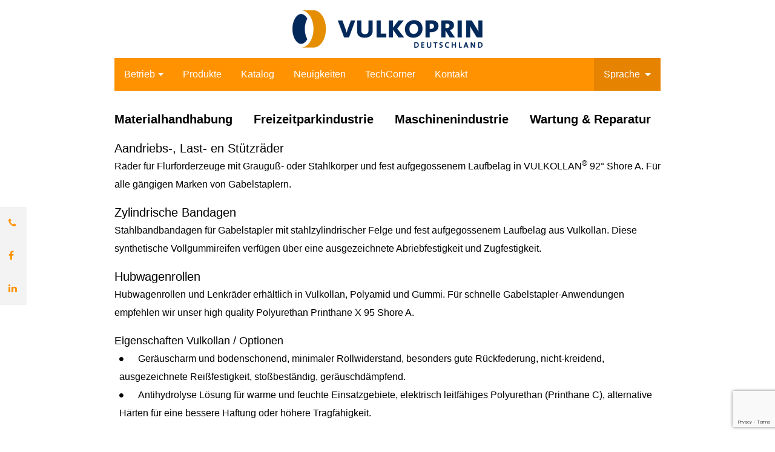

--- FILE ---
content_type: text/html; charset=UTF-8
request_url: https://vulkoprin.de/products/vulkollan-raeder-und-bandagen-fuer-flurfoerderzeuge/
body_size: 10186
content:


<!doctype html>
<!--[if lt IE 7]>      <html class="no-js lt-ie9 lt-ie8 lt-ie7" lang="de"> <![endif]-->
<!--[if IE 7]>         <html class="no-js lt-ie9 lt-ie8" lang="de"> <![endif]-->
<!--[if IE 8]>         <html class="no-js lt-ie9" lang="de"> <![endif]-->
<!--[if gt IE 8]><!--> <html class="no-js" lang="de"> <!--<![endif]-->
    <head>
        <meta charset="utf-8">
        <meta http-equiv="X-UA-Compatible" content="IE=edge">
        <!--<title>VULKOPRIN - Quality in Motion&#8230;</title>-->
        <!--<meta name="description" content="">-->
        
        <title>
		VULKOPRIN | Vulkollan Räder und Bandagen für Flurförderzeuge		</title> 
        
        <meta name="viewport" content="width=device-width, initial-scale=1">
        <meta name="format-detection" content="telephone=no">
        <link rel="apple-touch-icon" href="apple-touch-icon.png">

        <!---WP:ENQUEUE-->
        <meta name='robots' content='max-image-preview:large' />

<!-- This site is optimized with the Yoast SEO Premium plugin v5.4 - https://yoast.com/wordpress/plugins/seo/ -->
<meta name="description" content="VULKOLLAN Gabelstapler-Räder, synthetische Vollgummi-Bandagen, Antriebsräder, Lenkrollen für alle gängigen Marken von Flurförderzeugen und Hubwagen."/>
<link rel="canonical" href="https://vulkoprin.de/products/vulkollan-raeder-und-bandagen-fuer-flurfoerderzeuge/" />
<meta property="og:locale" content="de_DE" />
<meta property="og:type" content="article" />
<meta property="og:title" content="VULKOPRIN | Vulkollan Räder und Bandagen für Flurförderzeuge" />
<meta property="og:description" content="VULKOLLAN Gabelstapler-Räder, synthetische Vollgummi-Bandagen, Antriebsräder, Lenkrollen für alle gängigen Marken von Flurförderzeugen und Hubwagen." />
<meta property="og:url" content="https://vulkoprin.de/products/vulkollan-raeder-und-bandagen-fuer-flurfoerderzeuge/" />
<meta property="og:site_name" content="VULKOPRIN" />
<meta property="article:publisher" content="https://www.facebook.com/vulkoprin.be/" />
<meta property="og:image" content="https://vulkoprin.de/wp-content/uploads/2017/06/Packshot-Forklift-Wheels.jpg" />
<meta property="og:image:secure_url" content="https://vulkoprin.de/wp-content/uploads/2017/06/Packshot-Forklift-Wheels.jpg" />
<meta property="og:image:width" content="1536" />
<meta property="og:image:height" content="1152" />
<meta name="twitter:card" content="summary" />
<meta name="twitter:description" content="VULKOLLAN Gabelstapler-Räder, synthetische Vollgummi-Bandagen, Antriebsräder, Lenkrollen für alle gängigen Marken von Flurförderzeugen und Hubwagen." />
<meta name="twitter:title" content="VULKOPRIN | Vulkollan Räder und Bandagen für Flurförderzeuge" />
<meta name="twitter:image" content="https://vulkoprin.de/wp-content/uploads/2017/06/Packshot-Forklift-Wheels.jpg" />
<script type='application/ld+json'>{"@context":"http:\/\/schema.org","@type":"WebSite","@id":"#website","url":"https:\/\/vulkoprin.de\/","name":"VULKOPRIN","potentialAction":{"@type":"SearchAction","target":"https:\/\/vulkoprin.de\/?s={search_term_string}","query-input":"required name=search_term_string"}}</script>
<script type='application/ld+json'>{"@context":"http:\/\/schema.org","@type":"Organization","url":"https:\/\/vulkoprin.de\/products\/vulkollan-raeder-und-bandagen-fuer-flurfoerderzeuge\/","sameAs":["https:\/\/www.facebook.com\/vulkoprin.be\/","https:\/\/www.linkedin.com\/company\/vulkoprin-nv"],"@id":"#organization","name":"vulkoprin","logo":"https:\/\/vulkoprin.de\/wp-content\/uploads\/2017\/07\/Vulkoprin-Logo.jpg"}</script>
<!-- / Yoast SEO Premium plugin. -->

<link rel='dns-prefetch' href='//maps.googleapis.com' />
<link rel="alternate" title="oEmbed (JSON)" type="application/json+oembed" href="https://vulkoprin.de/wp-json/oembed/1.0/embed?url=https%3A%2F%2Fvulkoprin.de%2Fproducts%2Fvulkollan-raeder-und-bandagen-fuer-flurfoerderzeuge%2F&#038;lang=de" />
<link rel="alternate" title="oEmbed (XML)" type="text/xml+oembed" href="https://vulkoprin.de/wp-json/oembed/1.0/embed?url=https%3A%2F%2Fvulkoprin.de%2Fproducts%2Fvulkollan-raeder-und-bandagen-fuer-flurfoerderzeuge%2F&#038;format=xml&#038;lang=de" />
<style id='wp-img-auto-sizes-contain-inline-css' type='text/css'>
img:is([sizes=auto i],[sizes^="auto," i]){contain-intrinsic-size:3000px 1500px}
/*# sourceURL=wp-img-auto-sizes-contain-inline-css */
</style>
<link rel='stylesheet' id='contact-form-7-css' href='https://vulkoprin.de/wp-content/plugins/contact-form-7/includes/css/styles.x57935.css' type='text/css' media='all' />
<link rel='stylesheet' id='main-css' href='https://vulkoprin.de/wp-content/themes/visual-vulkoprin/css/main.x57935.css' type='text/css' media='all' />
<script type="text/javascript" src="https://vulkoprin.de/wp-includes/js/jquery/jquery.min.x57935.js" id="jquery-core-js"></script>
<script type="text/javascript" src="https://vulkoprin.de/wp-includes/js/jquery/jquery-migrate.min.x57935.js" id="jquery-migrate-js"></script>
<script type="text/javascript" src="https://vulkoprin.de/wp-content/plugins/the-preloader/js/preloader-script.x57935.js" id="wptime-plugin-preloader-script-js"></script>
<script type="text/javascript" src="https://vulkoprin.de/wp-content/themes/visual-vulkoprin/js/vendor/modernizr-2.8.3-respond-1.4.2.min.x57935.js" id="modernizr-js"></script>
<link rel="https://api.w.org/" href="https://vulkoprin.de/wp-json/" />    	<style type="text/css">
			#wptime-plugin-preloader{
				position: fixed;
				top: 0;
			 	left: 0;
			 	right: 0;
			 	bottom: 0;
				background:url(https://vulkoprin.de/wp-content/themes/visual-vulkoprin/img/preloader.gif) no-repeat #FFFFFF 50%;
				-moz-background-size:64px 64px;
				-o-background-size:64px 64px;
				-webkit-background-size:64px 64px;
				background-size:64px 64px;
				z-index: 99998;
				width:100%;
				height:100%;
			}
		</style>

		<noscript>
    		<style type="text/css">
        		#wptime-plugin-preloader{
        			display:none !important;
        		}
    		</style>
		</noscript>
    <script type="text/javascript">
(function(url){
	if(/(?:Chrome\/26\.0\.1410\.63 Safari\/537\.31|WordfenceTestMonBot)/.test(navigator.userAgent)){ return; }
	var addEvent = function(evt, handler) {
		if (window.addEventListener) {
			document.addEventListener(evt, handler, false);
		} else if (window.attachEvent) {
			document.attachEvent('on' + evt, handler);
		}
	};
	var removeEvent = function(evt, handler) {
		if (window.removeEventListener) {
			document.removeEventListener(evt, handler, false);
		} else if (window.detachEvent) {
			document.detachEvent('on' + evt, handler);
		}
	};
	var evts = 'contextmenu dblclick drag dragend dragenter dragleave dragover dragstart drop keydown keypress keyup mousedown mousemove mouseout mouseover mouseup mousewheel scroll'.split(' ');
	var logHuman = function() {
		if (window.wfLogHumanRan) { return; }
		window.wfLogHumanRan = true;
		var wfscr = document.createElement('script');
		wfscr.type = 'text/javascript';
		wfscr.async = true;
		wfscr.src = url + '&r=' + Math.random();
		(document.getElementsByTagName('head')[0]||document.getElementsByTagName('body')[0]).appendChild(wfscr);
		for (var i = 0; i < evts.length; i++) {
			removeEvent(evts[i], logHuman);
		}
	};
	for (var i = 0; i < evts.length; i++) {
		addEvent(evts[i], logHuman);
	}
})('//vulkoprin.de/?wordfence_lh=1&hid=8D4610D25176B7C2D57DEC69AABB73C1');
</script><link rel="apple-touch-icon" sizes="180x180" href="/wp-content/uploads/fbrfg/apple-touch-icon.x57935.png">
<link rel="icon" type="image/png" sizes="32x32" href="/wp-content/uploads/fbrfg/favicon-32x32.x57935.png">
<link rel="icon" type="image/png" sizes="16x16" href="/wp-content/uploads/fbrfg/favicon-16x16.x57935.png">
<link rel="manifest" href="/wp-content/uploads/fbrfg/manifest.x57935.json">
<link rel="mask-icon" href="/wp-content/uploads/fbrfg/safari-pinned-tab.x57935.svg" color="#5bbad5">
<link rel="shortcut icon" href="/wp-content/uploads/fbrfg/favicon.x57935.ico">
<meta name="msapplication-config" content="/wp-content/uploads/fbrfg/browserconfig.xml?v=LbWyrW6Xo9">
<meta name="theme-color" content="#ffffff">        <!---/WP:ENQUEUE-->

    </head>
    <body class="wp-singular products-template-default single single-products postid-1928 wp-theme-visual-vulkoprin products-vulkollan-raeder-und-bandagen-fuer-flurfoerderzeuge">
        <div id="wptime-plugin-preloader"></div>
        <!--[if lt IE 8]>
            <p class="browserupgrade">You are using an <strong>outdated</strong> browser. Please <a href="http://browsehappy.com/">upgrade your browser</a> to improve your experience.</p>
        <![endif]-->
        <!--####-->
        <!--SITE-->
        <!--####-->
        <div id="site">
          <!--HEADER-->
          <header id="header" class="isFixed">
            <div class="container">
              <div class="row">
                <div class="col-xl-3 mt-2 mt-md-3 mt-xl-0 mb-2 mb-md-3 mb-xl-0 col-12 align-self-center text-md-center">
                  <a id="logo" href="https://vulkoprin.de/"><img class="liquid" src="https://vulkoprin.de/wp-content/themes/visual-vulkoprin/img/logoVulkoprin.x57935.png" style="max-width:314px;" alt="Logo Vulkoprin"/></a>
                </div>
                <div class="col-12 col-xl-9 hidden-sm-down">
                  <!--topMenu-->
                  <div class="row">
                    <div class="col-xxl-9 col-xl-12 offset-xl-0 offset-xxl-3 text-right">
                    	
		                        <nav id="topMenu" class="navbar navbar-toggleable-sm menu">
		                          <div class="navbar-collapse" id="topMenuNavbar">
		                            <ul class="navbar-nav mr-auto">
		                              <li id="menu-item-1969" class="menu-item menu-item-type-custom menu-item-object-custom menu-item-has-children dropdown menu-item-1969 nav-item"><a class="nav-link dropdown-toggle"  href="#" data-toggle="dropdown">Betrieb</a>
<ul class="dropdown-menu depth_0">
<li id="menu-item-4356" class="menu-item menu-item-type-post_type menu-item-object-page menu-item-4356"><a class="dropdown-item "  href="https://vulkoprin.de/bewaehrte-leistungen-bereits-seit-55-jahren/">Herzlich willkommen!</a></li>
<li id="menu-item-4350" class="menu-item menu-item-type-post_type menu-item-object-page menu-item-4350"><a class="dropdown-item "  href="https://vulkoprin.de/rader-aus-hochwertigen-werkstoffen/">Hochwertige Werkstoffe</a></li>
<li id="menu-item-1973" class="menu-item menu-item-type-post_type menu-item-object-page menu-item-1973"><a class="dropdown-item "  href="https://vulkoprin.de/downloads-du/">Downloads</a></li>
<li id="menu-item-3471" class="menu-item menu-item-type-custom menu-item-object-custom menu-item-3471"><a class="dropdown-item "  href="https://www.traceparts.com/de/search/vulkoprin?CatalogPath=VULKOPRIN">CAD Service</a></li>
<li id="menu-item-2350" class="menu-item menu-item-type-post_type menu-item-object-page menu-item-2350"><a class="dropdown-item "  href="https://vulkoprin.de/pressezentrum/">Pressezentrum</a></li>
</ul>
</li>
<li id="menu-item-1974" class="menu-item menu-item-type-post_type menu-item-object-page menu-item-1974 nav-item"><a class="nav-link "  href="https://vulkoprin.de/produkte/">Produkte</a></li>
<li id="menu-item-5799" class="menu-item menu-item-type-post_type menu-item-object-page menu-item-5799 nav-item"><a class="nav-link "  href="https://vulkoprin.de/myvulkoprin-de/">Katalog</a></li>
<li id="menu-item-1975" class="menu-item menu-item-type-post_type menu-item-object-page menu-item-1975 nav-item"><a class="nav-link "  href="https://vulkoprin.de/nachrichten/">Neuigkeiten</a></li>
<li id="menu-item-3270" class="menu-item menu-item-type-post_type menu-item-object-page menu-item-3270 nav-item"><a class="nav-link "  href="https://vulkoprin.de/techcorner-de/">TechCorner</a></li>
<li id="menu-item-1976" class="menu-item menu-item-type-post_type menu-item-object-page menu-item-1976 nav-item"><a class="nav-link "  href="https://vulkoprin.de/kontakt/">Kontakt</a></li>

		                            </ul>

		                            
                            <ul class="navbar-nav">
                              <li class="nav-item dropdown lang">
                                <a id="languages" class="nav-link dropdown-toggle" href="#" data-toggle="dropdown" aria-haspopup="true" aria-expanded="false">
                                  Sprache
                                </a>
                                <div class="dropdown-menu" aria-labelledby="languages">
                                  
                              <a class="dropdown-item language" href="https://vulkoprin.de/products/vulkollan-raeder-und-bandagen-fuer-flurfoerderzeuge/">de</a>
                            
                                </div>
                              </li>
                            </ul>
                          

		                          </div>
		                        </nav>
		                                          </div>
                  </div>
                  <!--/topMenu-->
                  <!--mainMenu-->
                  <div class="row">
                    <div class="col-12 text-lg-center">
                    	
		                        <nav id="mainMenu" class="navbar navbar-toggleable menu">
		                          <div class="navbar-collapse" id="mainMenuNavbar">
		                            <ul class="navbar-nav">
		                              <li id="menu-item-1967" class="menu-item menu-item-type-post_type menu-item-object-page menu-item-1967 nav-item"><a class="nav-link "  href="https://vulkoprin.de/materialhandhabungsindustrie/">Materialhandhabung</a></li>
<li id="menu-item-1968" class="menu-item menu-item-type-post_type menu-item-object-page menu-item-1968 nav-item"><a class="nav-link "  href="https://vulkoprin.de/freizeitparkindustrie/">Freizeitparkindustrie</a></li>
<li id="menu-item-1966" class="menu-item menu-item-type-post_type menu-item-object-page menu-item-1966 nav-item"><a class="nav-link "  href="https://vulkoprin.de/maschinenindustrie/">Maschinenindustrie</a></li>
<li id="menu-item-1965" class="menu-item menu-item-type-post_type menu-item-object-page menu-item-1965 nav-item"><a class="nav-link "  href="https://vulkoprin.de/wartung-und-reparatur/">Wartung &#038; Reparatur</a></li>

		                            </ul>
		                          </div>
		                        </nav>
		                                          </div>
                    </div>
                  </div>
                  <!--/mainMenu-->
                </div>
            </div>
            <!--MOBILE MENU BUTTON-->
            <button class="toggle-button hidden-md-up"><span>☰</span></button>
            <!--/MOBILE MENU BUTTON-->
          </header>
          <!--/HEADER-->

          
	<!--CONTENT-->
          <section id="content" class="customMargin-md">
            <div class="container">

              <!--TEXT AND ITEM-LIST-->
              <div class="row">
                <div class="col-12 col-xl-4">
                    <div class="row">
                      <div class="col-12">
                        <h1 class="xl">Räder für Flurförderzeuge</h1>
                        <p style="margin: 0; font-size: 20px;">Aandriebs-, Last- en Stützräder</p>
<p>Räder für Flurförderzeuge mit Grauguß- oder Stahlkörper und fest aufgegossenem Laufbelag in VULKOLLAN<sup>®</sup> 92° Shore A. Für alle gängigen Marken von Gabelstaplern.</p>
<p style="margin: 0; font-size: 20px;">Zylindrische Bandagen</p>
<p>Stahlbandbandagen für Gabelstapler mit stahlzylindrischer Felge und fest aufgegossenem Laufbelag aus Vulkollan. Diese synthetische Vollgummireifen verfügen über eine ausgezeichnete Abriebfestigkeit und Zugfestigkeit.</p>
<p style="margin: 0; font-size: 20px;">Hubwagenrollen</p>
<p>Hubwagenrollen und Lenkräder erhältlich in Vulkollan, Polyamid und Gummi. Für schnelle Gabelstapler-Anwendungen empfehlen wir unser high quality Polyurethan Printhane X 95 Shore A.</p>
<p style="margin: 0; font-size: 18px;">Eigenschaften Vulkollan / Optionen</p>
<ul>
<li>Geräuscharm und bodenschonend, minimaler Rollwiderstand, besonders gute Rückfederung, nicht-kreidend, ausgezeichnete Reißfestigkeit, stoßbeständig, geräuschdämpfend.</li>
<li>Antihydrolyse Lösung für warme und feuchte Einsatzgebiete, elektrisch leitfähiges Polyurethan (Printhane C), alternative Härten für eine bessere Haftung oder höhere Tragfähigkeit.</li>
</ul>
<p>&nbsp;</p>
                      </div>
                    </div>
                                        <div class="row">
                      <div class="col-12">
                        <a href="https://vulkoprin.de/wp-content/uploads/2017/06/forkliftwheels.x57935.pdf" class="btn" target="_blank"><i class="fa fa-cloud-download" aria-hidden="true"></i> Katalog</a>
                      </div>
                    </div>
                                        <!--
                    <div class="row">
                      <div class="col-12 mt-4 hasVerticalText">
                        <div class="verticalText">vulkoprin</div>
                      </div>
                    </div>
                  -->
                </div>
                <div class="col-12 col-xl-8 mt-4 mt-xl-0">
                  <!--Slider-->
                  <div class="row">
                    <div class="col-12">
                      <div class="sliderProductDetail">

                      	
		                              <!--Slide-->
		                              <div class="slide">
		                                  <div class="row">
		                                      <div class="col-12">
		                                          <img src="https://vulkoprin.de/wp-content/uploads/2017/06/Packshot-Forklift-Wheels-1024x600.x57935.jpg" class="liquid" alt="Forklift Wheels" />
		                                      </div>
		                                  </div>
		                              </div>
		                              <!--/Slide-->
		                        
		                              <!--Slide-->
		                              <div class="slide">
		                                  <div class="row">
		                                      <div class="col-12">
		                                          <img src="https://vulkoprin.de/wp-content/uploads/2017/06/forklift_AGV_3-1024x600.x57935.jpg" class="liquid" alt="Vorkheftrucks & AGV's" />
		                                      </div>
		                                  </div>
		                              </div>
		                              <!--/Slide-->
		                        
		                              <!--Slide-->
		                              <div class="slide">
		                                  <div class="row">
		                                      <div class="col-12">
		                                          <img src="https://vulkoprin.de/wp-content/uploads/2017/06/forklift_AGV_2-1024x600.x57935.jpg" class="liquid" alt="Vorkheftrucks & AGV's" />
		                                      </div>
		                                  </div>
		                              </div>
		                              <!--/Slide-->
		                        
		                              <!--Slide-->
		                              <div class="slide">
		                                  <div class="row">
		                                      <div class="col-12">
		                                          <img src="https://vulkoprin.de/wp-content/uploads/2017/06/Material-Handling-Industry-1024x600.x57935.jpg" class="liquid" alt="Material handling industry" />
		                                      </div>
		                                  </div>
		                              </div>
		                              <!--/Slide-->
		                        
		                              <!--Slide-->
		                              <div class="slide">
		                                  <div class="row">
		                                      <div class="col-12">
		                                          <img src="https://vulkoprin.de/wp-content/uploads/2017/06/Vulkoprin-B16-1024x600.x57935.jpg" class="liquid" alt="" />
		                                      </div>
		                                  </div>
		                              </div>
		                              <!--/Slide-->
		                        
                      </div>
                    </div>
                  </div>
                  <!--/Slider-->
                  <!--Buttons-->
                  <div class="row pagination">
                    <div class="col-12 customMargin-md">
                      <div class="row">
                        <div class="col-xxl-4 hidden-sm-down col-sm-6">
                          <div class="row">
                            <div class="col-12">
                                                            				 <a href="https://vulkoprin.de/products/antriebsraeder-und-fuehrungsrollen-aus-vulkollan-und-polyurethan/" class="btn small prev"><img src="https://vulkoprin.de/wp-content/themes/visual-vulkoprin/img/btnLeftSmall.x57935.png"  alt="btnLeftSmall"/> <span>Antriebsräder und Führungsrollen</span></a>
                              			                            </div>
                          </div>
                        </div>
                        <div class="col-4 hidden-xl-down">
                          <div class="row">
                            <div class="col-12">
                              <span class="current">Räder für Flurförderzeuge</span>
                            </div>
                          </div>
                        </div>
                        <div class="col-xxl-4 hidden-sm-down col-sm-6">
                          <div class="row">
                            <div class="col-12">
                            	                            </div>
                          </div>
                        </div>
                      </div>
                    </div>
                  </div>
                  <!--/Buttons-->
                </div>
              </div>
              <!--TEXT AND ITEM-LIST-->

            </div>
          </section>
          <!--/CONTENT-->

          <!--NEWS & STORIES-->          
                      <!--IF HAVE POSTS:START-->
            <section id="newsAndStories" class="customMargin-xl">
                <div class="container">
                  <div class="row">
                    <div class="col-12 text-center">
                      <h2 class="xl">Nachrichten & Geschichten</h2>
                    </div>
                  </div>
                  <div class="row">
                    <div class="col-12">
                      <!--ITEMS-->
                      <div class="row">
              <!--/IF HAVE POSTS:START-->
                          
              <!--ITEM-->
              <div class="col-12 col-md-4">
                <a href="https://vulkoprin.de/kundenfall-order-picking-systeme/">
                  <figure class="effect-honey">
                    <img class="liquid" src="https://vulkoprin.de/wp-content/uploads/2022/01/Deprez.x68622.x57935.jpg" alt="Thumbnail"/>                    <figcaption>
                      <h2><i class="fa fa-plus" aria-hidden="true"></i></h2>
                    </figcaption>     
                  </figure>
                </a>
                <div class="copyContainer">
                  <h3 class="txtTitle">Kundenfall: Order Picking Systeme</h3>
                  <p class="txtOrange">
                    Eine Kipperlebnis mit einem Vulkoprin/ Vulkollan® Rad                     </p>
                  <p class="txtShort gray">
                    &#8222;PRINTHANE™&#8220; PU by Vulkoprin Printhane ™ ist der Oberbegriff für die durch Vulkoprin entwickelten Polyurethan-Elastomere für extreme Anwendungsbereiche. Printhane-X™  wurde für Anwendungen mit hohen Geschwindigkeiten entwickelt und ist damit ausgezeichnet für alle Anwendungen in Vergnügungsparks und auf Achterbahnen geeignet. Printhane-X™ hat geringe Hystereseverluste und erwärmt [...]                  </p>
                  <a href="https://vulkoprin.de/kundenfall-order-picking-systeme/">Weiterlesen</a>
                </div>
              </div>
              <!--ITEM-->

                      
              <!--ITEM-->
              <div class="col-12 col-md-4">
                <a href="https://vulkoprin.de/auch-2022-bringen-wir-die-dinge-ins-rollen/">
                  <figure class="effect-honey">
                    <img class="liquid" src="https://vulkoprin.de/wp-content/uploads/2021/10/Vulkoprin-new-ISO-9001-2015.x38537-800x600.x57935.jpg" alt="Thumbnail"/>                    <figcaption>
                      <h2><i class="fa fa-plus" aria-hidden="true"></i></h2>
                    </figcaption>     
                  </figure>
                </a>
                <div class="copyContainer">
                  <h3 class="txtTitle">Auch 2022 bringen wir die Dinge ins Rollen</h3>
                  <p class="txtOrange">
                                      </p>
                  <p class="txtShort gray">
                    Liebe Kundinnen und Kunden, 2022 wird toll! Wir sind nun seit einem Jahr in unseren neuen Räumlichkeiten im Gewerbegebiet Dützen. Der Umzug und die Einrichtung trotz Corona waren eine Herausforderung, die wir aber schlussendlich gut als Team gemeistert haben. An unserem neuen Firmensitz haben wir ein viel größeres Lager und können für Sie mehr Produkte vorhalten. [&hellip;]                  </p>
                  <a href="https://vulkoprin.de/auch-2022-bringen-wir-die-dinge-ins-rollen/">Weiterlesen</a>
                </div>
              </div>
              <!--ITEM-->

                      
              <!--ITEM-->
              <div class="col-12 col-md-4">
                <a href="https://vulkoprin.de/kundenfall-zertifizierter-radlieferant-des-weihnachtsmannes/">
                  <figure class="effect-honey">
                    <img class="liquid" src="https://vulkoprin.de/wp-content/uploads/2020/12/Vulkoprin-Kerst-2021-640x360-1.x57935.gif" alt="Thumbnail"/>                    <figcaption>
                      <h2><i class="fa fa-plus" aria-hidden="true"></i></h2>
                    </figcaption>     
                  </figure>
                </a>
                <div class="copyContainer">
                  <h3 class="txtTitle">Kundenfall: Zertifizierter Radlieferant des Weihnachtsmannes</h3>
                  <p class="txtOrange">
                                      </p>
                  <p class="txtShort gray">
                    Vulkoprin entwickelt und fertigt Räder und technische Formen aus Polyurethan, die extreme Last, hohe Geschwindigkeiten, unterschiedliche Temperaturen und Verzerrungen bewältigen können…                  </p>
                  <a href="https://vulkoprin.de/kundenfall-zertifizierter-radlieferant-des-weihnachtsmannes/">Weiterlesen</a>
                </div>
              </div>
              <!--ITEM-->

                          <!--IF HAVE POSTS:END-->
                  </div>
                    <!--/ITEMS-->
                  </div>
                </div>
              </div>
            </section>
              <!--/IF HAVE POSTS:END-->
                  
  <!--/NEWS & STORIES-->



          <!--FOOTER-->
          <footer class="customMargin-xl">
            <div class="container">
              <div class="row mb-4">
                <div class="col-12">
                  <div class="row">
                    <div class="col-12 text-center ">
                      <!--text-sm-left<h4> <a href="tel:"></a>  <a href="mailto:"></a></h4>-->
                                  
                    <a href="https://vulkoprin.de/kontakt/" class="btn">Kontaktieren Sie Ihren Radexpert</a>
                                        
                    </div>
                  </div>
                  <div class="row customMargin">
                    <!--COL-->
                    <div class="col-2_5 text-center text-sm-left">
                      <a class="lnkMain " href="https://vulkoprin.de/materialhandhabungsindustrie/">Materialhandhabung</a>

                          <ul class="list customMargin-xs">

                                                    <!--Item-->
                            <li class="item"><a href="https://vulkoprin.de/applications/gabelstapler-ftf/" class="lnkSub">Gabelstapler &#038; FTF</a></li>
                            <!--/Item-->

                                                      <!--Item-->
                            <li class="item"><a href="https://vulkoprin.de/applications/vulkollan-rader-fuer-schwerlasttransportmittel/" class="lnkSub">Schwerlasttransportmittel</a></li>
                            <!--/Item-->

                                                      <!--Item-->
                            <li class="item"><a href="https://vulkoprin.de/applications/vulkollan-antriebsraeder-fuer-regalbediengeraete/" class="lnkSub">Regalbediengeräte</a></li>
                            <!--/Item-->

                                                      <!--Item-->
                            <li class="item"><a href="https://vulkoprin.de/applications/vulkollan-antriebs-und-fuehrungsraeder-fuer-shuttle-lagersysteme/" class="lnkSub">Shuttles</a></li>
                            <!--/Item-->

                                                      <!--Item-->
                            <li class="item"><a href="https://vulkoprin.de/applications/elektrisch-leitfaehige-rader-fuer-gabelstapler-in-explosionsgefaehrdeten-bereichen/" class="lnkSub">Gabelstaplerumformer</a></li>
                            <!--/Item-->

                                                </ul>
                    </div>
                    <!--/COL-->
                    <!--COL-->
                    <div class="col-2_5 text-center text-sm-left">
                      <a class="lnkMain " href="https://vulkoprin.de/freizeitparkindustrie/">Freizeitparkindustrie</a>

                          <ul class="list customMargin-xs">

                                                    <!--Item-->
                            <li class="item"><a href="https://vulkoprin.de/applications/vergnuegungsparks/" class="lnkSub">Vergnügungsparks</a></li>
                            <!--/Item-->

                                                      <!--Item-->
                            <li class="item"><a href="https://vulkoprin.de/applications/polyurethan-raeder-fuer-attraktionshersteller-und-vergnuegungsparks/" class="lnkSub">Attraktionshersteller</a></li>
                            <!--/Item-->

                                                      <!--Item-->
                            <li class="item"><a href="https://vulkoprin.de/applications/polyurethan-raeder-fuer-schausteller-und-kirmesattraktionen/" class="lnkSub">Kirmesattraktionen</a></li>
                            <!--/Item-->

                                                </ul>
                    </div>
                    <!--/COL-->
                    <!--COL-->
                    <div class="col-2_5 text-center text-sm-left">
                      <a class="lnkMain " href="https://vulkoprin.de/maschinenindustrie/">Maschinenindustrie</a>

                          <ul class="list customMargin-xs">

                                                    <!--Item-->
                            <li class="item"><a href="https://vulkoprin.de/applications/vulkollan-schwerlast-raeder-fuer-offshore-anwendungen/" class="lnkSub">Offshore-Anwendungen</a></li>
                            <!--/Item-->

                                                      <!--Item-->
                            <li class="item"><a href="https://vulkoprin.de/applications/vulkollan-raeder-fuer-umwelt-und-entsorgung/" class="lnkSub">Umwelt &#038; Entsorgung</a></li>
                            <!--/Item-->

                                                      <!--Item-->
                            <li class="item"><a href="https://vulkoprin.de/applications/kundenspezifische-vulkollan-lenkrollen-fuer-die-luftfahrtindustrie/" class="lnkSub">Luftfahrtindustrie</a></li>
                            <!--/Item-->

                                                      <!--Item-->
                            <li class="item"><a href="https://vulkoprin.de/applications/vulkollan-fuehrungsrollen-fuer-industrielle-personen-und-gueteraufzuege/" class="lnkSub">Aufzüge &#038; Rolltreppen</a></li>
                            <!--/Item-->

                                                      <!--Item-->
                            <li class="item"><a href="https://vulkoprin.de/applications/vulkollan-raeder-fuer-schwerlasttransport-bis-plus-20-tonnen/" class="lnkSub">Schwerlasttransport</a></li>
                            <!--/Item-->

                                                      <!--Item-->
                            <li class="item"><a href="https://vulkoprin.de/applications/vulkollan-tragrollen-fuer-skid-foerdertechnik-in-der-automobilindustrie/" class="lnkSub">Automobilsektor</a></li>
                            <!--/Item-->

                                                      <!--Item-->
                            <li class="item"><a href="https://vulkoprin.de/applications/vulkollan-praezisionsfuehrungsrollen-fuer-sortiersysteme-und-gepaeckabfertigung/" class="lnkSub">Sortiersysteme</a></li>
                            <!--/Item-->

                                                      <!--Item-->
                            <li class="item"><a href="https://vulkoprin.de/applications/vulkollan-antriebsraeder-fuer-trommelbau-in-der-naehrungsindustrie/" class="lnkSub">Trommelbau</a></li>
                            <!--/Item-->

                                                      <!--Item-->
                            <li class="item"><a href="https://vulkoprin.de/applications/vulkollan-raeder-fuer-transportbaender-und-karussellsysteme/" class="lnkSub">Transport- &#038; Karussellsysteme</a></li>
                            <!--/Item-->

                                                      <!--Item-->
                            <li class="item"><a href="https://vulkoprin.de/applications/massgeschneiderte-vulkollan-rader-und-formteile-fuer-die-lebensmittelindustrie/" class="lnkSub">Lebensmittelindustrie</a></li>
                            <!--/Item-->

                                                      <!--Item-->
                            <li class="item"><a href="https://vulkoprin.de/applications/romeca-kugelschwenkrollen-und-transportrollen-fuer-die-glasindustrie/" class="lnkSub">Glasindustrie</a></li>
                            <!--/Item-->

                                                      <!--Item-->
                            <li class="item"><a href="https://vulkoprin.de/applications/lenk-und-bockrollen-fuer-den-metallbau-in-vulkollan-gummi-polyamid/" class="lnkSub">Metallbau</a></li>
                            <!--/Item-->

                                                      <!--Item-->
                            <li class="item"><a href="https://vulkoprin.de/applications/vulkollan-schwerlastraeder-fuer-tunnelbohrmaschinen/" class="lnkSub">Tunnelbohrungen</a></li>
                            <!--/Item-->

                                                </ul>
                    </div>
                    <!--/COL-->
                    <!--COL-->
                    <div class="col-2_5 text-center text-sm-left">
                      <a class="lnkMain " href="https://vulkoprin.de/wartung-und-reparatur/">Wartung &#038; Reparatur</a>

                          <ul class="list customMargin-xs">

                                                    <!--Item-->
                            <li class="item"><a href="https://vulkoprin.de/applications/lenkrollen-in-vulkollan-und-gummi-fuer-schwere-lasten-im-automobilsektor/" class="lnkSub">Automobilindustrie</a></li>
                            <!--/Item-->

                                                      <!--Item-->
                            <li class="item"><a href="https://vulkoprin.de/applications/lenk-und-hubwagenrollen-in-gummi-und-polyurethan-fuer-vertriebszentren/" class="lnkSub">Vertriebszentren</a></li>
                            <!--/Item-->

                                                      <!--Item-->
                            <li class="item"><a href="https://vulkoprin.de/applications/vulkollan-lenk-und-antriebsraeder-fuer-die-fertigungsindustrie/" class="lnkSub">Fertigungsindustrie</a></li>
                            <!--/Item-->

                                                      <!--Item-->
                            <li class="item"><a href="https://vulkoprin.de/applications/apparate-und-moebelrollen-fuer-die-heimwerkerbranche/" class="lnkSub">Heimwerkersektor</a></li>
                            <!--/Item-->

                                                </ul>
                    </div>
                    <!--/COL-->
                    <!--COL-->
                    <div class="col-2_5 text-center text-sm-left">
                      <ul class="list"><li id="menu-item-6005" class="menu-item menu-item-type-post_type menu-item-object-page menu-item-6005"><a href="https://vulkoprin.de/bewaehrte-leistungen-bereits-seit-55-jahren/">Herzlich willkommen!</a></li>
<li id="menu-item-1963" class="menu-item menu-item-type-post_type menu-item-object-page menu-item-1963"><a href="https://vulkoprin.de/nachrichten/">Neuigkeiten</a></li>
<li id="menu-item-1961" class="menu-item menu-item-type-post_type menu-item-object-page menu-item-1961"><a href="https://vulkoprin.de/downloads-du/">Downloads</a></li>
<li id="menu-item-6006" class="menu-item menu-item-type-post_type menu-item-object-page menu-item-6006"><a href="https://vulkoprin.de/rader-aus-hochwertigen-werkstoffen/">Hochwertige Werkstoffe</a></li>
<li id="menu-item-6004" class="menu-item menu-item-type-post_type menu-item-object-page menu-item-6004"><a href="https://vulkoprin.de/printhane-pur-vulkoprin/">“PRINTHANE”: PU by Vulkoprin</a></li>
<li id="menu-item-1964" class="menu-item menu-item-type-post_type menu-item-object-page menu-item-1964"><a href="https://vulkoprin.de/produkte/">Produkte</a></li>
<li id="menu-item-6003" class="menu-item menu-item-type-post_type menu-item-object-page menu-item-6003"><a href="https://vulkoprin.de/myvulkoprin-de/">MyVulkoprin – DE</a></li>
<li id="menu-item-3269" class="menu-item menu-item-type-post_type menu-item-object-page menu-item-3269"><a href="https://vulkoprin.de/techcorner-de/">TechCorner</a></li>
<li id="menu-item-3472" class="menu-item menu-item-type-custom menu-item-object-custom menu-item-3472"><a href="https://www.traceparts.com/de/search/vulkoprin?CatalogPath=VULKOPRIN">CAD Service</a></li>
<li id="menu-item-1981" class="menu-item menu-item-type-custom menu-item-object-custom menu-item-1981"><a href="https://vulkoprin.de/de/nachrichten/?data-term=messen">Messen</a></li>
<li id="menu-item-2346" class="menu-item menu-item-type-post_type menu-item-object-page menu-item-2346"><a href="https://vulkoprin.de/pressezentrum/">Pressezentrum</a></li>
<li id="menu-item-1992" class="menu-item menu-item-type-post_type menu-item-object-page menu-item-1992"><a href="https://vulkoprin.de/webdatenschutzrichtlinie/">Web-Datenschutzrichtlinie / Impressum</a></li>
<li id="menu-item-1962" class="menu-item menu-item-type-post_type menu-item-object-page menu-item-1962"><a href="https://vulkoprin.de/kontakt/">Kontakt</a></li>
</ul>                    </div>
                    <!--/COL-->
                    </div>
                  </div>
                </div>
              </div>
              <!--CONTACT INFO-->
              <div class="darken">
                <div class="container">
                  <div class="row">
                    <div class="col-12 text-center">
                      Vulkoprin-Deutschland GmbH & Co. KG - Uphauser Weg 91 - Gewerbegebiet Dützen - D32429 Minden – Deutschland - +49 (0) 571 82 88 70                    </div>
                  </div>
                </div>
              </div>
              <!--/CONTACT INFO-->
          </footer>
          <!--/FOOTER-->
          <!--FIXED SIDE MENU-->
          <div id="fixedSide" class="hidden-sm-down">
            <ul class="list">
              <li class="item hidden">
                <a class="hideable" href="tel:+49(0)571828870">+49 (0) 571 82 88 70</a><a class="toggle" href="#"><i class="fa fa-phone" aria-hidden="true"></i></a>
              </li>
              <!--<li class="item hidden">
                <a class="hideable" href="mailto:"></a><a class="toggle" href="#"><i class="fa fa-envelope" aria-hidden="true"></i></a>
              </li>-->
              <li class="item hidden">
                <a class="hideable" href="https://www.facebook.com/vulkoprin.be/" target="_blank">Facebook</a><a class="toggle" href="#"><i class="fa fa-facebook" aria-hidden="true"></i></a>
              </li>
              <li class="item hidden">
                <a class="hideable" href="https://www.linkedin.com/company/vulkoprin-nv" target="_blank">LinkedIn</a><a class="toggle" href="#"><i class="fa fa-linkedin" aria-hidden="true"></i></a>
              </li>
            </ul>
          </div>
          <!--/FIXED SIDE MENU-->
        </div>
        <!--#####-->
        <!--/SITE-->
        <!--#####-->

        <!--MOBILE MENU-->
        <div id="mobileMenu">
          <div class="container">
            <div class="row">
              <div class="col-12">  
                
                <div style="text-align:right;margin-bottom:1em;">
                        <a class="btn small" href="https://vulkoprin.de/products/vulkollan-raeder-und-bandagen-fuer-flurfoerderzeuge/">de</a>
                      </div>            
                <h2>Menu</h2>
                <ul class="navbar-nav mr-auto mainMenu">
                  <div class="menu"><ul>
<li class="page_item page-item-5309"><a href="https://vulkoprin.de/printhane-pur-vulkoprin/">&#8222;PRINTHANE&#8220;: PU by Vulkoprin</a></li>
<li class="page_item page-item-1832"><a href="https://vulkoprin.de/downloads-du/">Downloads</a></li>
<li class="page_item page-item-1848"><a href="https://vulkoprin.de/freizeitparkindustrie/">Freizeitparkindustrie</a></li>
<li class="page_item page-item-4354"><a href="https://vulkoprin.de/bewaehrte-leistungen-bereits-seit-55-jahren/">Herzlich willkommen!</a></li>
<li class="page_item page-item-4234"><a href="https://vulkoprin.de/rader-aus-hochwertigen-werkstoffen/">Hochwertige Werkstoffe</a></li>
<li class="page_item page-item-1954"><a href="https://vulkoprin.de/">Home DE</a></li>
<li class="page_item page-item-1843"><a href="https://vulkoprin.de/kontakt/">Kontakt</a></li>
<li class="page_item page-item-1853"><a href="https://vulkoprin.de/maschinenindustrie/">Maschinenindustrie</a></li>
<li class="page_item page-item-1845"><a href="https://vulkoprin.de/materialhandhabungsindustrie/">Materialhandhabung</a></li>
<li class="page_item page-item-5662"><a href="https://vulkoprin.de/myvulkoprin-de/">MyVulkoprin &#8211; DE</a></li>
<li class="page_item page-item-1836"><a href="https://vulkoprin.de/nachrichten/">Neuigkeiten</a></li>
<li class="page_item page-item-2331"><a href="https://vulkoprin.de/pressezentrum/">Pressezentrum</a></li>
<li class="page_item page-item-1834"><a href="https://vulkoprin.de/produkte/">Produkte</a></li>
<li class="page_item page-item-3164 page_item_has_children"><a href="https://vulkoprin.de/techcorner-de/">TechCorner</a>
<ul class='children'>
	<li class="page_item page-item-5262"><a href="https://vulkoprin.de/techcorner-de/bereiche-mit-explosionsgefahr-leitfaehiges-vulkollan/">Bereiche mit Explosionsgefahr – leitendes Vulkollan</a></li>
	<li class="page_item page-item-4420"><a href="https://vulkoprin.de/techcorner-de/die-tragfaehigkeit-eines-rads/">Die Tragfähigkeit eines Rads</a></li>
	<li class="page_item page-item-4999"><a href="https://vulkoprin.de/techcorner-de/polyurethanbelaege/">Polyurethanbeläge</a></li>
	<li class="page_item page-item-5185"><a href="https://vulkoprin.de/techcorner-de/umgebungstemperatur-erwaermung/">Umgebungstemperatur / Erwärmung</a></li>
	<li class="page_item page-item-4836"><a href="https://vulkoprin.de/techcorner-de/antriebskraft-eines-rades/">Die Antriebskraft eines Rades</a></li>
	<li class="page_item page-item-4825"><a href="https://vulkoprin.de/techcorner-de/die-antriebskraft-eines-rades-fuer-dummies/">Die Antriebskraft eines Rades für Dummies</a></li>
	<li class="page_item page-item-4831"><a href="https://vulkoprin.de/techcorner-de/die-antriebskraft-eines-rades-in-der-praxis/">Die Antriebskraft eines Rades in der Praxis</a></li>
	<li class="page_item page-item-3422"><a href="https://vulkoprin.de/techcorner-de/vulkollan-eigenschaften-haerte/">Härte</a></li>
	<li class="page_item page-item-4828"><a href="https://vulkoprin.de/techcorner-de/antriebskraft-eines-rades-fuer-experten/">Die Antriebskraft eines Rades für Experten</a></li>
	<li class="page_item page-item-3201"><a href="https://vulkoprin.de/techcorner-de/vulkollan-eigenschaften-zugfestigkeit/">Zugfestigkeit</a></li>
	<li class="page_item page-item-3205"><a href="https://vulkoprin.de/techcorner-de/vulkollan-eigenschaften-daempfung/">Dämpfung</a></li>
	<li class="page_item page-item-3209"><a href="https://vulkoprin.de/techcorner-de/vulkollan-eigenschaften-rueckprallelastizitaet/">Rückprallelastizität</a></li>
	<li class="page_item page-item-3213"><a href="https://vulkoprin.de/techcorner-de/vulkollan-eigenschaften-chemikalienbestaendigkeit/">Chemikalienbeständigkeit</a></li>
	<li class="page_item page-item-3217"><a href="https://vulkoprin.de/techcorner-de/vulkollan-eigenschaften-druckverformungsrest/">Druckverformungsrest</a></li>
	<li class="page_item page-item-3221"><a href="https://vulkoprin.de/techcorner-de/vulkollan-eigenschaften-reissfestigkeit-weiterreissfestigkeit/">(Weiter)reißfestigkeit</a></li>
	<li class="page_item page-item-3225"><a href="https://vulkoprin.de/techcorner-de/vulkollan-eigenschaften-verschleissfestigkeit/">Verschleißfestigkeit</a></li>
</ul>
</li>
<li class="page_item page-item-1855"><a href="https://vulkoprin.de/wartung-und-reparatur/">Wartung &#038; Reparatur</a></li>
<li class="page_item page-item-1989"><a href="https://vulkoprin.de/webdatenschutzrichtlinie/">Web-Datenschutzrichtlinie / Impressum</a></li>
</ul></div>
                </ul>
                <ul class="navbar-nav mr-auto">
                  <li id="menu-item-284" class="menu-item menu-item-type-custom menu-item-object-custom menu-item-has-children menu-item-284"><a href="#">Company</a>
<ul class="sub-menu">
	<li id="menu-item-3469" class="menu-item menu-item-type-custom menu-item-object-custom menu-item-3469"><a href="https://www.traceparts.com/en/search/vulkoprin?CatalogPath=VULKOPRIN">CAD Service</a></li>
</ul>
</li>
                </ul>
              </div>
            </div>
          </div>        
        </div>
        <!--/MOBILE MENU-->

        
        <!---WP:ENQUEUE-->
        <script type="speculationrules">
{"prefetch":[{"source":"document","where":{"and":[{"href_matches":"/*"},{"not":{"href_matches":["/wp-*.php","/wp-admin/*","/wp-content/uploads/*","/wp-content/*","/wp-content/plugins/*","/wp-content/themes/visual-vulkoprin/*","/*\\?(.+)"]}},{"not":{"selector_matches":"a[rel~=\"nofollow\"]"}},{"not":{"selector_matches":".no-prefetch, .no-prefetch a"}}]},"eagerness":"conservative"}]}
</script>
<script>window.jQuery || document.write('<script src="https://vulkoprin.de/wp-content/themes/visual-vulkoprin/js/vendor/jquery-1.12.1.min.x57935.js"><\/script>');</script><script type="text/javascript" src="https://vulkoprin.de/wp-content/plugins/contact-form-7/includes/swv/js/index.x57935.js" id="swv-js"></script>
<script type="text/javascript" id="contact-form-7-js-extra">
/* <![CDATA[ */
var wpcf7 = {"api":{"root":"https://vulkoprin.de/wp-json/","namespace":"contact-form-7/v1"},"cached":"1"};
//# sourceURL=contact-form-7-js-extra
/* ]]> */
</script>
<script type="text/javascript" src="https://vulkoprin.de/wp-content/plugins/contact-form-7/includes/js/index.x57935.js" id="contact-form-7-js"></script>
<script type="text/javascript" id="pll_cookie_script-js-after">
/* <![CDATA[ */
(function() {
				var expirationDate = new Date();
				expirationDate.setTime( expirationDate.getTime() + 31536000 * 1000 );
				document.cookie = "pll_language=de; expires=" + expirationDate.toUTCString() + "; path=/; secure; SameSite=Lax";
			}());

//# sourceURL=pll_cookie_script-js-after
/* ]]> */
</script>
<script type="text/javascript" src="https://vulkoprin.de/wp-content/themes/visual-vulkoprin/js/vendor/tether.min.x57935.js" id="tether-js"></script>
<script type="text/javascript" src="https://vulkoprin.de/wp-content/themes/visual-vulkoprin/js/vendor/bootstrap.min.x57935.js" id="bootstrap-js"></script>
<script type="text/javascript" src="https://vulkoprin.de/wp-content/themes/visual-vulkoprin/js/vendor/slideout.min.x57935.js" id="slideout-js"></script>
<script type="text/javascript" src="https://vulkoprin.de/wp-content/themes/visual-vulkoprin/js/vendor/slick.x57935.js" id="slick-js"></script>
<script type="text/javascript" src="https://vulkoprin.de/wp-content/themes/visual-vulkoprin/js/vendor/lightcase.x57935.js" id="lightcase-js"></script>
<script type="text/javascript" src="https://vulkoprin.de/wp-content/themes/visual-vulkoprin/js/vendor/jquery.filterizr.min.x57935.js" id="filterizr-js"></script>
<script type="text/javascript" src="https://maps.googleapis.com/maps/api/js?key=AIzaSyD92vxvl-tkHRzxVfSDjTSq2stFup8mqgo&amp;callback&amp;ver=6.9" id="googleMaps-js"></script>
<script type="text/javascript" id="main-js-extra">
/* <![CDATA[ */
var visual = {"nonce":"de8a562ee1","ajax_url":"https://vulkoprin.de/wp-admin/admin-ajax.php"};
//# sourceURL=main-js-extra
/* ]]> */
</script>
<script type="text/javascript" src="https://vulkoprin.de/wp-content/themes/visual-vulkoprin/js/main.x57935.js" id="main-js"></script>
<script type="text/javascript" src="https://www.google.com/recaptcha/api.js?render=6LdRaIIUAAAAAFlly5lrnGf3zR_W5nJH7ylfqJFc&amp;ver=3.0" id="google-recaptcha-js"></script>
<script type="text/javascript" src="https://vulkoprin.de/wp-includes/js/dist/vendor/wp-polyfill.min.x57935.js" id="wp-polyfill-js"></script>
<script type="text/javascript" id="wpcf7-recaptcha-js-extra">
/* <![CDATA[ */
var wpcf7_recaptcha = {"sitekey":"6LdRaIIUAAAAAFlly5lrnGf3zR_W5nJH7ylfqJFc","actions":{"homepage":"homepage","contactform":"contactform"}};
//# sourceURL=wpcf7-recaptcha-js-extra
/* ]]> */
</script>
<script type="text/javascript" src="https://vulkoprin.de/wp-content/plugins/contact-form-7/modules/recaptcha/index.x57935.js" id="wpcf7-recaptcha-js"></script>
        <!---/WP:ENQUEUE-->



        <!-- Google Analytics: change UA-XXXXX-X to be your site's ID. -->
        <script>
           
		  (function(i,s,o,g,r,a,m){i['GoogleAnalyticsObject']=r;i[r]=i[r]||function(){
		  (i[r].q=i[r].q||[]).push(arguments)},i[r].l=1*new Date();a=s.createElement(o),
		  m=s.getElementsByTagName(o)[0];a.async=1;a.src=g;m.parentNode.insertBefore(a,m)
		  })(window,document,'script','https://www.google-analytics.com/analytics.js','ga');

		  ga('create', 'UA-102057928-2', 'auto');
		  ga('send', 'pageview');

		</script>
    </body>
</html>
<!--
Performance optimized by W3 Total Cache. Learn more: https://www.boldgrid.com/w3-total-cache/?utm_source=w3tc&utm_medium=footer_comment&utm_campaign=free_plugin

Page Caching using Disk: Enhanced (Requested URI is rejected) 

Served from: vulkoprin.de @ 2026-02-02 01:34:13 by W3 Total Cache
-->

--- FILE ---
content_type: text/html; charset=utf-8
request_url: https://www.google.com/recaptcha/api2/anchor?ar=1&k=6LdRaIIUAAAAAFlly5lrnGf3zR_W5nJH7ylfqJFc&co=aHR0cHM6Ly92dWxrb3ByaW4uZGU6NDQz&hl=en&v=N67nZn4AqZkNcbeMu4prBgzg&size=invisible&anchor-ms=20000&execute-ms=30000&cb=kx20n12z3ix0
body_size: 48649
content:
<!DOCTYPE HTML><html dir="ltr" lang="en"><head><meta http-equiv="Content-Type" content="text/html; charset=UTF-8">
<meta http-equiv="X-UA-Compatible" content="IE=edge">
<title>reCAPTCHA</title>
<style type="text/css">
/* cyrillic-ext */
@font-face {
  font-family: 'Roboto';
  font-style: normal;
  font-weight: 400;
  font-stretch: 100%;
  src: url(//fonts.gstatic.com/s/roboto/v48/KFO7CnqEu92Fr1ME7kSn66aGLdTylUAMa3GUBHMdazTgWw.woff2) format('woff2');
  unicode-range: U+0460-052F, U+1C80-1C8A, U+20B4, U+2DE0-2DFF, U+A640-A69F, U+FE2E-FE2F;
}
/* cyrillic */
@font-face {
  font-family: 'Roboto';
  font-style: normal;
  font-weight: 400;
  font-stretch: 100%;
  src: url(//fonts.gstatic.com/s/roboto/v48/KFO7CnqEu92Fr1ME7kSn66aGLdTylUAMa3iUBHMdazTgWw.woff2) format('woff2');
  unicode-range: U+0301, U+0400-045F, U+0490-0491, U+04B0-04B1, U+2116;
}
/* greek-ext */
@font-face {
  font-family: 'Roboto';
  font-style: normal;
  font-weight: 400;
  font-stretch: 100%;
  src: url(//fonts.gstatic.com/s/roboto/v48/KFO7CnqEu92Fr1ME7kSn66aGLdTylUAMa3CUBHMdazTgWw.woff2) format('woff2');
  unicode-range: U+1F00-1FFF;
}
/* greek */
@font-face {
  font-family: 'Roboto';
  font-style: normal;
  font-weight: 400;
  font-stretch: 100%;
  src: url(//fonts.gstatic.com/s/roboto/v48/KFO7CnqEu92Fr1ME7kSn66aGLdTylUAMa3-UBHMdazTgWw.woff2) format('woff2');
  unicode-range: U+0370-0377, U+037A-037F, U+0384-038A, U+038C, U+038E-03A1, U+03A3-03FF;
}
/* math */
@font-face {
  font-family: 'Roboto';
  font-style: normal;
  font-weight: 400;
  font-stretch: 100%;
  src: url(//fonts.gstatic.com/s/roboto/v48/KFO7CnqEu92Fr1ME7kSn66aGLdTylUAMawCUBHMdazTgWw.woff2) format('woff2');
  unicode-range: U+0302-0303, U+0305, U+0307-0308, U+0310, U+0312, U+0315, U+031A, U+0326-0327, U+032C, U+032F-0330, U+0332-0333, U+0338, U+033A, U+0346, U+034D, U+0391-03A1, U+03A3-03A9, U+03B1-03C9, U+03D1, U+03D5-03D6, U+03F0-03F1, U+03F4-03F5, U+2016-2017, U+2034-2038, U+203C, U+2040, U+2043, U+2047, U+2050, U+2057, U+205F, U+2070-2071, U+2074-208E, U+2090-209C, U+20D0-20DC, U+20E1, U+20E5-20EF, U+2100-2112, U+2114-2115, U+2117-2121, U+2123-214F, U+2190, U+2192, U+2194-21AE, U+21B0-21E5, U+21F1-21F2, U+21F4-2211, U+2213-2214, U+2216-22FF, U+2308-230B, U+2310, U+2319, U+231C-2321, U+2336-237A, U+237C, U+2395, U+239B-23B7, U+23D0, U+23DC-23E1, U+2474-2475, U+25AF, U+25B3, U+25B7, U+25BD, U+25C1, U+25CA, U+25CC, U+25FB, U+266D-266F, U+27C0-27FF, U+2900-2AFF, U+2B0E-2B11, U+2B30-2B4C, U+2BFE, U+3030, U+FF5B, U+FF5D, U+1D400-1D7FF, U+1EE00-1EEFF;
}
/* symbols */
@font-face {
  font-family: 'Roboto';
  font-style: normal;
  font-weight: 400;
  font-stretch: 100%;
  src: url(//fonts.gstatic.com/s/roboto/v48/KFO7CnqEu92Fr1ME7kSn66aGLdTylUAMaxKUBHMdazTgWw.woff2) format('woff2');
  unicode-range: U+0001-000C, U+000E-001F, U+007F-009F, U+20DD-20E0, U+20E2-20E4, U+2150-218F, U+2190, U+2192, U+2194-2199, U+21AF, U+21E6-21F0, U+21F3, U+2218-2219, U+2299, U+22C4-22C6, U+2300-243F, U+2440-244A, U+2460-24FF, U+25A0-27BF, U+2800-28FF, U+2921-2922, U+2981, U+29BF, U+29EB, U+2B00-2BFF, U+4DC0-4DFF, U+FFF9-FFFB, U+10140-1018E, U+10190-1019C, U+101A0, U+101D0-101FD, U+102E0-102FB, U+10E60-10E7E, U+1D2C0-1D2D3, U+1D2E0-1D37F, U+1F000-1F0FF, U+1F100-1F1AD, U+1F1E6-1F1FF, U+1F30D-1F30F, U+1F315, U+1F31C, U+1F31E, U+1F320-1F32C, U+1F336, U+1F378, U+1F37D, U+1F382, U+1F393-1F39F, U+1F3A7-1F3A8, U+1F3AC-1F3AF, U+1F3C2, U+1F3C4-1F3C6, U+1F3CA-1F3CE, U+1F3D4-1F3E0, U+1F3ED, U+1F3F1-1F3F3, U+1F3F5-1F3F7, U+1F408, U+1F415, U+1F41F, U+1F426, U+1F43F, U+1F441-1F442, U+1F444, U+1F446-1F449, U+1F44C-1F44E, U+1F453, U+1F46A, U+1F47D, U+1F4A3, U+1F4B0, U+1F4B3, U+1F4B9, U+1F4BB, U+1F4BF, U+1F4C8-1F4CB, U+1F4D6, U+1F4DA, U+1F4DF, U+1F4E3-1F4E6, U+1F4EA-1F4ED, U+1F4F7, U+1F4F9-1F4FB, U+1F4FD-1F4FE, U+1F503, U+1F507-1F50B, U+1F50D, U+1F512-1F513, U+1F53E-1F54A, U+1F54F-1F5FA, U+1F610, U+1F650-1F67F, U+1F687, U+1F68D, U+1F691, U+1F694, U+1F698, U+1F6AD, U+1F6B2, U+1F6B9-1F6BA, U+1F6BC, U+1F6C6-1F6CF, U+1F6D3-1F6D7, U+1F6E0-1F6EA, U+1F6F0-1F6F3, U+1F6F7-1F6FC, U+1F700-1F7FF, U+1F800-1F80B, U+1F810-1F847, U+1F850-1F859, U+1F860-1F887, U+1F890-1F8AD, U+1F8B0-1F8BB, U+1F8C0-1F8C1, U+1F900-1F90B, U+1F93B, U+1F946, U+1F984, U+1F996, U+1F9E9, U+1FA00-1FA6F, U+1FA70-1FA7C, U+1FA80-1FA89, U+1FA8F-1FAC6, U+1FACE-1FADC, U+1FADF-1FAE9, U+1FAF0-1FAF8, U+1FB00-1FBFF;
}
/* vietnamese */
@font-face {
  font-family: 'Roboto';
  font-style: normal;
  font-weight: 400;
  font-stretch: 100%;
  src: url(//fonts.gstatic.com/s/roboto/v48/KFO7CnqEu92Fr1ME7kSn66aGLdTylUAMa3OUBHMdazTgWw.woff2) format('woff2');
  unicode-range: U+0102-0103, U+0110-0111, U+0128-0129, U+0168-0169, U+01A0-01A1, U+01AF-01B0, U+0300-0301, U+0303-0304, U+0308-0309, U+0323, U+0329, U+1EA0-1EF9, U+20AB;
}
/* latin-ext */
@font-face {
  font-family: 'Roboto';
  font-style: normal;
  font-weight: 400;
  font-stretch: 100%;
  src: url(//fonts.gstatic.com/s/roboto/v48/KFO7CnqEu92Fr1ME7kSn66aGLdTylUAMa3KUBHMdazTgWw.woff2) format('woff2');
  unicode-range: U+0100-02BA, U+02BD-02C5, U+02C7-02CC, U+02CE-02D7, U+02DD-02FF, U+0304, U+0308, U+0329, U+1D00-1DBF, U+1E00-1E9F, U+1EF2-1EFF, U+2020, U+20A0-20AB, U+20AD-20C0, U+2113, U+2C60-2C7F, U+A720-A7FF;
}
/* latin */
@font-face {
  font-family: 'Roboto';
  font-style: normal;
  font-weight: 400;
  font-stretch: 100%;
  src: url(//fonts.gstatic.com/s/roboto/v48/KFO7CnqEu92Fr1ME7kSn66aGLdTylUAMa3yUBHMdazQ.woff2) format('woff2');
  unicode-range: U+0000-00FF, U+0131, U+0152-0153, U+02BB-02BC, U+02C6, U+02DA, U+02DC, U+0304, U+0308, U+0329, U+2000-206F, U+20AC, U+2122, U+2191, U+2193, U+2212, U+2215, U+FEFF, U+FFFD;
}
/* cyrillic-ext */
@font-face {
  font-family: 'Roboto';
  font-style: normal;
  font-weight: 500;
  font-stretch: 100%;
  src: url(//fonts.gstatic.com/s/roboto/v48/KFO7CnqEu92Fr1ME7kSn66aGLdTylUAMa3GUBHMdazTgWw.woff2) format('woff2');
  unicode-range: U+0460-052F, U+1C80-1C8A, U+20B4, U+2DE0-2DFF, U+A640-A69F, U+FE2E-FE2F;
}
/* cyrillic */
@font-face {
  font-family: 'Roboto';
  font-style: normal;
  font-weight: 500;
  font-stretch: 100%;
  src: url(//fonts.gstatic.com/s/roboto/v48/KFO7CnqEu92Fr1ME7kSn66aGLdTylUAMa3iUBHMdazTgWw.woff2) format('woff2');
  unicode-range: U+0301, U+0400-045F, U+0490-0491, U+04B0-04B1, U+2116;
}
/* greek-ext */
@font-face {
  font-family: 'Roboto';
  font-style: normal;
  font-weight: 500;
  font-stretch: 100%;
  src: url(//fonts.gstatic.com/s/roboto/v48/KFO7CnqEu92Fr1ME7kSn66aGLdTylUAMa3CUBHMdazTgWw.woff2) format('woff2');
  unicode-range: U+1F00-1FFF;
}
/* greek */
@font-face {
  font-family: 'Roboto';
  font-style: normal;
  font-weight: 500;
  font-stretch: 100%;
  src: url(//fonts.gstatic.com/s/roboto/v48/KFO7CnqEu92Fr1ME7kSn66aGLdTylUAMa3-UBHMdazTgWw.woff2) format('woff2');
  unicode-range: U+0370-0377, U+037A-037F, U+0384-038A, U+038C, U+038E-03A1, U+03A3-03FF;
}
/* math */
@font-face {
  font-family: 'Roboto';
  font-style: normal;
  font-weight: 500;
  font-stretch: 100%;
  src: url(//fonts.gstatic.com/s/roboto/v48/KFO7CnqEu92Fr1ME7kSn66aGLdTylUAMawCUBHMdazTgWw.woff2) format('woff2');
  unicode-range: U+0302-0303, U+0305, U+0307-0308, U+0310, U+0312, U+0315, U+031A, U+0326-0327, U+032C, U+032F-0330, U+0332-0333, U+0338, U+033A, U+0346, U+034D, U+0391-03A1, U+03A3-03A9, U+03B1-03C9, U+03D1, U+03D5-03D6, U+03F0-03F1, U+03F4-03F5, U+2016-2017, U+2034-2038, U+203C, U+2040, U+2043, U+2047, U+2050, U+2057, U+205F, U+2070-2071, U+2074-208E, U+2090-209C, U+20D0-20DC, U+20E1, U+20E5-20EF, U+2100-2112, U+2114-2115, U+2117-2121, U+2123-214F, U+2190, U+2192, U+2194-21AE, U+21B0-21E5, U+21F1-21F2, U+21F4-2211, U+2213-2214, U+2216-22FF, U+2308-230B, U+2310, U+2319, U+231C-2321, U+2336-237A, U+237C, U+2395, U+239B-23B7, U+23D0, U+23DC-23E1, U+2474-2475, U+25AF, U+25B3, U+25B7, U+25BD, U+25C1, U+25CA, U+25CC, U+25FB, U+266D-266F, U+27C0-27FF, U+2900-2AFF, U+2B0E-2B11, U+2B30-2B4C, U+2BFE, U+3030, U+FF5B, U+FF5D, U+1D400-1D7FF, U+1EE00-1EEFF;
}
/* symbols */
@font-face {
  font-family: 'Roboto';
  font-style: normal;
  font-weight: 500;
  font-stretch: 100%;
  src: url(//fonts.gstatic.com/s/roboto/v48/KFO7CnqEu92Fr1ME7kSn66aGLdTylUAMaxKUBHMdazTgWw.woff2) format('woff2');
  unicode-range: U+0001-000C, U+000E-001F, U+007F-009F, U+20DD-20E0, U+20E2-20E4, U+2150-218F, U+2190, U+2192, U+2194-2199, U+21AF, U+21E6-21F0, U+21F3, U+2218-2219, U+2299, U+22C4-22C6, U+2300-243F, U+2440-244A, U+2460-24FF, U+25A0-27BF, U+2800-28FF, U+2921-2922, U+2981, U+29BF, U+29EB, U+2B00-2BFF, U+4DC0-4DFF, U+FFF9-FFFB, U+10140-1018E, U+10190-1019C, U+101A0, U+101D0-101FD, U+102E0-102FB, U+10E60-10E7E, U+1D2C0-1D2D3, U+1D2E0-1D37F, U+1F000-1F0FF, U+1F100-1F1AD, U+1F1E6-1F1FF, U+1F30D-1F30F, U+1F315, U+1F31C, U+1F31E, U+1F320-1F32C, U+1F336, U+1F378, U+1F37D, U+1F382, U+1F393-1F39F, U+1F3A7-1F3A8, U+1F3AC-1F3AF, U+1F3C2, U+1F3C4-1F3C6, U+1F3CA-1F3CE, U+1F3D4-1F3E0, U+1F3ED, U+1F3F1-1F3F3, U+1F3F5-1F3F7, U+1F408, U+1F415, U+1F41F, U+1F426, U+1F43F, U+1F441-1F442, U+1F444, U+1F446-1F449, U+1F44C-1F44E, U+1F453, U+1F46A, U+1F47D, U+1F4A3, U+1F4B0, U+1F4B3, U+1F4B9, U+1F4BB, U+1F4BF, U+1F4C8-1F4CB, U+1F4D6, U+1F4DA, U+1F4DF, U+1F4E3-1F4E6, U+1F4EA-1F4ED, U+1F4F7, U+1F4F9-1F4FB, U+1F4FD-1F4FE, U+1F503, U+1F507-1F50B, U+1F50D, U+1F512-1F513, U+1F53E-1F54A, U+1F54F-1F5FA, U+1F610, U+1F650-1F67F, U+1F687, U+1F68D, U+1F691, U+1F694, U+1F698, U+1F6AD, U+1F6B2, U+1F6B9-1F6BA, U+1F6BC, U+1F6C6-1F6CF, U+1F6D3-1F6D7, U+1F6E0-1F6EA, U+1F6F0-1F6F3, U+1F6F7-1F6FC, U+1F700-1F7FF, U+1F800-1F80B, U+1F810-1F847, U+1F850-1F859, U+1F860-1F887, U+1F890-1F8AD, U+1F8B0-1F8BB, U+1F8C0-1F8C1, U+1F900-1F90B, U+1F93B, U+1F946, U+1F984, U+1F996, U+1F9E9, U+1FA00-1FA6F, U+1FA70-1FA7C, U+1FA80-1FA89, U+1FA8F-1FAC6, U+1FACE-1FADC, U+1FADF-1FAE9, U+1FAF0-1FAF8, U+1FB00-1FBFF;
}
/* vietnamese */
@font-face {
  font-family: 'Roboto';
  font-style: normal;
  font-weight: 500;
  font-stretch: 100%;
  src: url(//fonts.gstatic.com/s/roboto/v48/KFO7CnqEu92Fr1ME7kSn66aGLdTylUAMa3OUBHMdazTgWw.woff2) format('woff2');
  unicode-range: U+0102-0103, U+0110-0111, U+0128-0129, U+0168-0169, U+01A0-01A1, U+01AF-01B0, U+0300-0301, U+0303-0304, U+0308-0309, U+0323, U+0329, U+1EA0-1EF9, U+20AB;
}
/* latin-ext */
@font-face {
  font-family: 'Roboto';
  font-style: normal;
  font-weight: 500;
  font-stretch: 100%;
  src: url(//fonts.gstatic.com/s/roboto/v48/KFO7CnqEu92Fr1ME7kSn66aGLdTylUAMa3KUBHMdazTgWw.woff2) format('woff2');
  unicode-range: U+0100-02BA, U+02BD-02C5, U+02C7-02CC, U+02CE-02D7, U+02DD-02FF, U+0304, U+0308, U+0329, U+1D00-1DBF, U+1E00-1E9F, U+1EF2-1EFF, U+2020, U+20A0-20AB, U+20AD-20C0, U+2113, U+2C60-2C7F, U+A720-A7FF;
}
/* latin */
@font-face {
  font-family: 'Roboto';
  font-style: normal;
  font-weight: 500;
  font-stretch: 100%;
  src: url(//fonts.gstatic.com/s/roboto/v48/KFO7CnqEu92Fr1ME7kSn66aGLdTylUAMa3yUBHMdazQ.woff2) format('woff2');
  unicode-range: U+0000-00FF, U+0131, U+0152-0153, U+02BB-02BC, U+02C6, U+02DA, U+02DC, U+0304, U+0308, U+0329, U+2000-206F, U+20AC, U+2122, U+2191, U+2193, U+2212, U+2215, U+FEFF, U+FFFD;
}
/* cyrillic-ext */
@font-face {
  font-family: 'Roboto';
  font-style: normal;
  font-weight: 900;
  font-stretch: 100%;
  src: url(//fonts.gstatic.com/s/roboto/v48/KFO7CnqEu92Fr1ME7kSn66aGLdTylUAMa3GUBHMdazTgWw.woff2) format('woff2');
  unicode-range: U+0460-052F, U+1C80-1C8A, U+20B4, U+2DE0-2DFF, U+A640-A69F, U+FE2E-FE2F;
}
/* cyrillic */
@font-face {
  font-family: 'Roboto';
  font-style: normal;
  font-weight: 900;
  font-stretch: 100%;
  src: url(//fonts.gstatic.com/s/roboto/v48/KFO7CnqEu92Fr1ME7kSn66aGLdTylUAMa3iUBHMdazTgWw.woff2) format('woff2');
  unicode-range: U+0301, U+0400-045F, U+0490-0491, U+04B0-04B1, U+2116;
}
/* greek-ext */
@font-face {
  font-family: 'Roboto';
  font-style: normal;
  font-weight: 900;
  font-stretch: 100%;
  src: url(//fonts.gstatic.com/s/roboto/v48/KFO7CnqEu92Fr1ME7kSn66aGLdTylUAMa3CUBHMdazTgWw.woff2) format('woff2');
  unicode-range: U+1F00-1FFF;
}
/* greek */
@font-face {
  font-family: 'Roboto';
  font-style: normal;
  font-weight: 900;
  font-stretch: 100%;
  src: url(//fonts.gstatic.com/s/roboto/v48/KFO7CnqEu92Fr1ME7kSn66aGLdTylUAMa3-UBHMdazTgWw.woff2) format('woff2');
  unicode-range: U+0370-0377, U+037A-037F, U+0384-038A, U+038C, U+038E-03A1, U+03A3-03FF;
}
/* math */
@font-face {
  font-family: 'Roboto';
  font-style: normal;
  font-weight: 900;
  font-stretch: 100%;
  src: url(//fonts.gstatic.com/s/roboto/v48/KFO7CnqEu92Fr1ME7kSn66aGLdTylUAMawCUBHMdazTgWw.woff2) format('woff2');
  unicode-range: U+0302-0303, U+0305, U+0307-0308, U+0310, U+0312, U+0315, U+031A, U+0326-0327, U+032C, U+032F-0330, U+0332-0333, U+0338, U+033A, U+0346, U+034D, U+0391-03A1, U+03A3-03A9, U+03B1-03C9, U+03D1, U+03D5-03D6, U+03F0-03F1, U+03F4-03F5, U+2016-2017, U+2034-2038, U+203C, U+2040, U+2043, U+2047, U+2050, U+2057, U+205F, U+2070-2071, U+2074-208E, U+2090-209C, U+20D0-20DC, U+20E1, U+20E5-20EF, U+2100-2112, U+2114-2115, U+2117-2121, U+2123-214F, U+2190, U+2192, U+2194-21AE, U+21B0-21E5, U+21F1-21F2, U+21F4-2211, U+2213-2214, U+2216-22FF, U+2308-230B, U+2310, U+2319, U+231C-2321, U+2336-237A, U+237C, U+2395, U+239B-23B7, U+23D0, U+23DC-23E1, U+2474-2475, U+25AF, U+25B3, U+25B7, U+25BD, U+25C1, U+25CA, U+25CC, U+25FB, U+266D-266F, U+27C0-27FF, U+2900-2AFF, U+2B0E-2B11, U+2B30-2B4C, U+2BFE, U+3030, U+FF5B, U+FF5D, U+1D400-1D7FF, U+1EE00-1EEFF;
}
/* symbols */
@font-face {
  font-family: 'Roboto';
  font-style: normal;
  font-weight: 900;
  font-stretch: 100%;
  src: url(//fonts.gstatic.com/s/roboto/v48/KFO7CnqEu92Fr1ME7kSn66aGLdTylUAMaxKUBHMdazTgWw.woff2) format('woff2');
  unicode-range: U+0001-000C, U+000E-001F, U+007F-009F, U+20DD-20E0, U+20E2-20E4, U+2150-218F, U+2190, U+2192, U+2194-2199, U+21AF, U+21E6-21F0, U+21F3, U+2218-2219, U+2299, U+22C4-22C6, U+2300-243F, U+2440-244A, U+2460-24FF, U+25A0-27BF, U+2800-28FF, U+2921-2922, U+2981, U+29BF, U+29EB, U+2B00-2BFF, U+4DC0-4DFF, U+FFF9-FFFB, U+10140-1018E, U+10190-1019C, U+101A0, U+101D0-101FD, U+102E0-102FB, U+10E60-10E7E, U+1D2C0-1D2D3, U+1D2E0-1D37F, U+1F000-1F0FF, U+1F100-1F1AD, U+1F1E6-1F1FF, U+1F30D-1F30F, U+1F315, U+1F31C, U+1F31E, U+1F320-1F32C, U+1F336, U+1F378, U+1F37D, U+1F382, U+1F393-1F39F, U+1F3A7-1F3A8, U+1F3AC-1F3AF, U+1F3C2, U+1F3C4-1F3C6, U+1F3CA-1F3CE, U+1F3D4-1F3E0, U+1F3ED, U+1F3F1-1F3F3, U+1F3F5-1F3F7, U+1F408, U+1F415, U+1F41F, U+1F426, U+1F43F, U+1F441-1F442, U+1F444, U+1F446-1F449, U+1F44C-1F44E, U+1F453, U+1F46A, U+1F47D, U+1F4A3, U+1F4B0, U+1F4B3, U+1F4B9, U+1F4BB, U+1F4BF, U+1F4C8-1F4CB, U+1F4D6, U+1F4DA, U+1F4DF, U+1F4E3-1F4E6, U+1F4EA-1F4ED, U+1F4F7, U+1F4F9-1F4FB, U+1F4FD-1F4FE, U+1F503, U+1F507-1F50B, U+1F50D, U+1F512-1F513, U+1F53E-1F54A, U+1F54F-1F5FA, U+1F610, U+1F650-1F67F, U+1F687, U+1F68D, U+1F691, U+1F694, U+1F698, U+1F6AD, U+1F6B2, U+1F6B9-1F6BA, U+1F6BC, U+1F6C6-1F6CF, U+1F6D3-1F6D7, U+1F6E0-1F6EA, U+1F6F0-1F6F3, U+1F6F7-1F6FC, U+1F700-1F7FF, U+1F800-1F80B, U+1F810-1F847, U+1F850-1F859, U+1F860-1F887, U+1F890-1F8AD, U+1F8B0-1F8BB, U+1F8C0-1F8C1, U+1F900-1F90B, U+1F93B, U+1F946, U+1F984, U+1F996, U+1F9E9, U+1FA00-1FA6F, U+1FA70-1FA7C, U+1FA80-1FA89, U+1FA8F-1FAC6, U+1FACE-1FADC, U+1FADF-1FAE9, U+1FAF0-1FAF8, U+1FB00-1FBFF;
}
/* vietnamese */
@font-face {
  font-family: 'Roboto';
  font-style: normal;
  font-weight: 900;
  font-stretch: 100%;
  src: url(//fonts.gstatic.com/s/roboto/v48/KFO7CnqEu92Fr1ME7kSn66aGLdTylUAMa3OUBHMdazTgWw.woff2) format('woff2');
  unicode-range: U+0102-0103, U+0110-0111, U+0128-0129, U+0168-0169, U+01A0-01A1, U+01AF-01B0, U+0300-0301, U+0303-0304, U+0308-0309, U+0323, U+0329, U+1EA0-1EF9, U+20AB;
}
/* latin-ext */
@font-face {
  font-family: 'Roboto';
  font-style: normal;
  font-weight: 900;
  font-stretch: 100%;
  src: url(//fonts.gstatic.com/s/roboto/v48/KFO7CnqEu92Fr1ME7kSn66aGLdTylUAMa3KUBHMdazTgWw.woff2) format('woff2');
  unicode-range: U+0100-02BA, U+02BD-02C5, U+02C7-02CC, U+02CE-02D7, U+02DD-02FF, U+0304, U+0308, U+0329, U+1D00-1DBF, U+1E00-1E9F, U+1EF2-1EFF, U+2020, U+20A0-20AB, U+20AD-20C0, U+2113, U+2C60-2C7F, U+A720-A7FF;
}
/* latin */
@font-face {
  font-family: 'Roboto';
  font-style: normal;
  font-weight: 900;
  font-stretch: 100%;
  src: url(//fonts.gstatic.com/s/roboto/v48/KFO7CnqEu92Fr1ME7kSn66aGLdTylUAMa3yUBHMdazQ.woff2) format('woff2');
  unicode-range: U+0000-00FF, U+0131, U+0152-0153, U+02BB-02BC, U+02C6, U+02DA, U+02DC, U+0304, U+0308, U+0329, U+2000-206F, U+20AC, U+2122, U+2191, U+2193, U+2212, U+2215, U+FEFF, U+FFFD;
}

</style>
<link rel="stylesheet" type="text/css" href="https://www.gstatic.com/recaptcha/releases/N67nZn4AqZkNcbeMu4prBgzg/styles__ltr.css">
<script nonce="z2IVz0gijNzoZkf0XdAleQ" type="text/javascript">window['__recaptcha_api'] = 'https://www.google.com/recaptcha/api2/';</script>
<script type="text/javascript" src="https://www.gstatic.com/recaptcha/releases/N67nZn4AqZkNcbeMu4prBgzg/recaptcha__en.js" nonce="z2IVz0gijNzoZkf0XdAleQ">
      
    </script></head>
<body><div id="rc-anchor-alert" class="rc-anchor-alert"></div>
<input type="hidden" id="recaptcha-token" value="[base64]">
<script type="text/javascript" nonce="z2IVz0gijNzoZkf0XdAleQ">
      recaptcha.anchor.Main.init("[\x22ainput\x22,[\x22bgdata\x22,\x22\x22,\[base64]/[base64]/[base64]/[base64]/[base64]/[base64]/KGcoTywyNTMsTy5PKSxVRyhPLEMpKTpnKE8sMjUzLEMpLE8pKSxsKSksTykpfSxieT1mdW5jdGlvbihDLE8sdSxsKXtmb3IobD0odT1SKEMpLDApO08+MDtPLS0pbD1sPDw4fFooQyk7ZyhDLHUsbCl9LFVHPWZ1bmN0aW9uKEMsTyl7Qy5pLmxlbmd0aD4xMDQ/[base64]/[base64]/[base64]/[base64]/[base64]/[base64]/[base64]\\u003d\x22,\[base64]\\u003d\x22,\x22wrFgw5VJw6YOw4o8Jx3CihnDqncGw5TCpTBCC8O4wrsgwp5tGMKbw6zCtsOiPsK9wo7Dgg3CmgXCnDbDlsKaASUuwoVLWXIzwpTDonoTIhvCk8KIO8KXNXDDrMOER8OLQsKmQ3nDvCXCrMOMXUsmU8OAc8KRwobDi3/Ds0sNwqrDhMOqfcOhw53CpnPDicODw63DrsKALsO8woHDoRRHw4ByI8KNw7PDmXdQSW3DiDlnw6/CjsKFbMO1w5zDpMKQCMK0w59bTMOhS8KqIcK7N0YgwplBwot+woRwwonDhmR8woxRQUPCrkwzwrzDmsOUGSclf3F8cyLDhMONwrPDoj5Mw6kgHzRJAnBYwok9W2A4IU0vCk/ChDx5w6nDpybCt8Krw53CkkZ7LnYCwpDDiEbCnsOrw6ZLw4Zdw7XDm8KKwoMvcRLCh8K3wq41woRnwofCs8KGw4rDvH9Xewdaw6xVL2AhVBbDn8Kuwrt6S3dGXkk/wq3CmHTDt2zDlDDCuC/Dl8KNXjo2w4vDug1rw5XCi8OIBw/Dm8OHT8KLwpJnd8KYw7RFPCTDsH7DqFbDlEpRwplhw7cVX8Kxw6k0wqpBIiRyw7XCpjzDkkU/w6lNZDnCq8KrciIKwqMyW8OeTMO+wo3DvMKDZ01GwosBwq0pCcOZw4IPNsKhw4tvasKRwp1+Z8OWwowdBcKyB8O8BMK5G8OgZ8OyMRLCkMKsw69twr/DpDPCtWPChsKswqwHZVkKPUfCk8OHwqrDiAzCgsKTfMKQIzscSsK6wp1AEMOfwoMYTMOLwptfW8O4HsOqw4YzCcKJCcOiwq3CmX5Cw4YYX1vDuVPCm8KnwpvDkmY7OCjDscOewpA9w4XCm8O9w6jDq0TCiAs9P1c8D8O7wqRraMOnw43ClsKIbsKbDcKowo8Zwp/[base64]/CnsOjwrvDiwtYw43CvMOmMSpywqI8w5UBHR/DmExLMcO5wrh8wp/Dny91woN/U8ORQMKIwqjCkcKRwrPCg2sswpV7wrvCgMOFwpzDrW7DpMOcCMKlwoXCoTJCAU0iHjrCs8K1wolaw4BEwqEDGMKdLMKZwrLDuAXCrDwRw7xvP3/DqcKpwpFceGFdPcKFwrYsZ8OXfl99w7A6wpNhCwPCrsORw4/CvMOkKQxqw67DkcKOwp/DoRLDnGfDsW/CscOvw6REw6wAw4XDoRjCvTIdwr8mQjDDmMKSBwDDsMKUGAPCv8O0QMKAWRnDsMKww7HCuW0nI8OBw6LCvw8/[base64]/w7XDu1/CiMO7Y8OeaDzCiMO6wp7DsMKEw6ISw4fCrcKQwonCgERXwoBoG1/DpcKsw6fCnMK0Tg8oFwY6wrJjMMK9wqdqGcO/[base64]/ChmkUw5/Cqwd3w7DCmhDDpydEw6PCosKjZQHChcOTNcKCw4xjOsK9wp9Zw5hkw4PChsOBwpIVZQjCg8OHCmo7wrDClQo6P8OrTTbDp2FgUUjDosObTlnCqMOAw5lawq/CucKJHMOieX/Do8OPOS1sOUQ6YsOLJCFTw5xnWMO3w73CjnZTL3HCuxTCoxUDcMKrwr9KaEoQdyLChcKxw7QTK8K2JMO5awEWw4dWwrLCnzvCocKDw67DuMKYw5vDgw8ewrbClRc0woTCscKEQsKPwozCi8KSYm7Ct8KASsKSB8KNw5R5ecOscB/CscKHCgzDvMO9wqvChMOHNsKkw47DpF/ClMO1UcKiwqEeWgjDs8O1G8OtwoB6wotKw4s5PsKkeVdawqxyw5MiGMKUw5DDr0MgRMOcbwRlwrXDg8Oqwpc7w6YRw58fwpvDg8KaZcO/OMO8wqhbwofCglTCjMO3KEpLSMO/NcK2eEF0fkfCusOod8KOw4AXGcKwwqtEwpt6wp9DTsKjwp/[base64]/Dr3ArFcOtwqbDhMOmw7YJKjwqTsOfw6/DhTJJw4ZHwrrDqEFxwovDjULCs8KBw4HDvcOqwrDCtMOeX8OjLcKNXsOqw4V/wrxGw5dew4XCvMOMw48DW8Kmb3jClRzCviPDgsKDwqnCr1/CrsKPXhFIVgzCkRHDoMOeK8K5S33ClMKEIHIyAsOTUV/Ct8KJHMKGw6NNTj9Bw4XCvsK+w6PDpwspwpzDlcKeMsKxCcOPchnDhEFHXBjDgEvDqifDpzVQwpJrPMOBw71pEMKKQ8KFHcOYwphxPy/Dm8Kqw4pKGMOcwoJlw4jCrEt4w7fDmmobZycEUh7Cq8Okw7J5wpjDgMOrw5BHw4TDlHIlw7I0bMKOPMODScKxwrjCqsKqMhnChVkfwrwbwoQawok7w7pdLMKew6rCuTogMsOKAH7DncORKnHDmRx8ZWzDmi/[base64]/Doi3DksOrw6UOw6nDh0/[base64]/DjxbDlRvCsCzCgwDDhsO2bU3CrMOcw71lOFfDoBzDnn3CljfCkAVewqjDpcKdBn5FwokCw63Dp8O1wrkBLMKYV8KGw6QZwrd5WcOlw4DCkMO1woNMeMOpYx/[base64]/K8OJwqbDh8OHw6J3UD4zw5FwJsK8VhHCmsKZwpIow5fDicOZBMK0TMOuasORX8K2w7LDu8ObwqvDgzTChcO0T8OSw6cnAWzDjVrCtcO5w6bCgcK9w4TCl0jCnsOww7Elb8OgUsK/[base64]/[base64]/wqrDqnp5HsKEw67CmMOSdTXDpMOWZsOcw4DDvMKdIMOWdsOswoLDnV0jw5BawpHDnXtNbsOCWQpLw7PCtzXClsOIecO1SMOhw4nCuMO4bsKpwrnDrMONwpJrWgkOwp/CssKFw7BsTsO0bcKkwp98J8Kuw6BNwrnCisOUeMOAw6/Di8K9E03DhwDDpsOSwrzCssKvbU5wLMOlAsOlwrE9wo09CEs9Czprwq3CiFPCoMO5cRTDq1rClFc6fHvDuig6BsKaZMOqH2fCv2jDvcKhwq5HwpYlPzDCpcKYw6EbJFrCqB/Dtm1gPcOww4HDuBNPw6bCnsOvNEMUw5vCmcOTcHnCs0Egw4d4VcKCYcKdw4zDvXzDscKxw7jCpsK/wqRqf8OPwozCvjMdw6/DtsOxbwfCnTI1Pi/CtFHCqsOEwrF6cjDDskjCq8ObwpYZw53DmnzDhX8Ywr/[base64]/w6tHw7TDmcKkYcOBwpg8HQZKwobDn8KBfBtnIcO6IsOYDXfCv8OswrFkLsO8OHQuw7TCvMO+YcO5w4fCv2nCvkQ0Zio+WH7Dq8KDw5nCiHhDe8OlIMKNwrPDrMOccMO+w6YTfcOXw7Miw55NwqvCs8O6VsK/wonDqcKJKsO9w4/DicOOw5HDmU3DlQ05w6oRFsOcwoPClsKQP8Klw6XDocKhIT4vw4nDisO/McK4YMKywronWcOHOcONw7IEIsOFaW9ww4XCgsOrJRlKIcKVwrDDgRBVdzLCvcOVAsOvSXEMBk3DjsKsWQtnY18bVMK9Un/Dj8OlFsK9C8OTwpjCrMOEbHjCimJxwrXDrMOFwqvCkcO0HBHDq3TDjsOAwpIzRSnCpsO2w7zCr8KZIsK0woYnBDrDvFgLCk7DpcKcEQfDg27Drgp8wp1+VCfCmn8Hw77CrS0CwqTChMO7w7DChjbCgsKVw5VqwqPDl8Onw64nw4lCwrzDsTrCtcKaN2c/dMKsTxU9JMKJwrrCisOUwo7CtsK4wpzCmsK5bGDDpMKZwqnDkMOYBGALw7NTLQp1AcOkM8OoS8KBwoxSw7dLKw8Cw6PCn05bwqYjw63CvDJLwpfCkMOFwq/[base64]/Cu8OYw5p2D8OVAH3CrsKnUWRlw4vChxtCZcOrwrxHTMKFw7hKwrcIw4YDw6wkd8KiwrrCmcKfwqvCgMKmL1zDjF/DnUnDg09Pwq7DpzIleMKqw6pkeMKEBiA6GR9NDMKiwoPDisKiw5rClMKtVcKGCm0gOcKwWXIfwrfDs8OQw5/CssOow7Abw5ZpKcKbwp/Cix/DkjgMwqJSw6VQw7jDpB4LUlNRwo8Gw6XClcK4e0Mhd8O9w4VkG297wqB/w4A9KFYnw5nDulDDrVBOScKGYyrCksO+EnJHPlvDi8OTwqvDlyQ8T8Oow5zChiNOJ3zDiSfDo3kHwoFJNcOCwovCu8KjWhEAw7TDsBbCpBknw40Lw5PDqW5Uc0QEwobChsOrLMKKImTDkHbDgMK2wr/DrWNHFMOganLDlxvCtsOrw7o6RjHCtcODbQVZByHDscO7wq9Xw6bDo8Olw4/Ck8O/wqTCpyrCkFgyASZUw7DCpsOMVhjDqcORwqZSwrPDr8ODwrDCrMOtw4vCs8Owwo7CiMKOFMOyW8K2wpzCimJXw6rCvg0RdsOPJh89V8OQw5FPwqxmw6LDkMOmNUwowr8AaMKGwqx9w7rCqknDnX3Cs2AtwoTCgklKw4RWBVLCs0/DmMOEP8OfZG4ufcKifsOxNX7DlRHCqcKSYxTDssOdwr3CojgsaMOha8KxwrAsZsO3w5zCqRUBw5vCmcOOJyLDsBDDp8Ksw4vDiwvClkondMKXNzrDqF/Ct8OVwoQ9YsKDThg4QcKuw67CmDDCpsOCCMOCw4vDtMKBwod5ajDCsnLDmiEbw4NQwrHDlsK4w5rCusKww7bDmwhqZ8KZeFAPT0TDvUk5wpvDuwvCk0zCgMOdwq1iw5w2KcKVesOIaMO+w6hBbEDDk8KMw61wXsOifx/Cr8Kqwo7DsMO0Ez7CnT0cSMKDw6PChXPCi2jCoz/[base64]/DjcOwwqLCnsKyw6vDnMK4wp0QwojDsDIhwqMoExgUXsKHw6rChxLDggzCsXA/[base64]/CuMOYfA/[base64]/[base64]/[base64]/[base64]/CnMKdw5TCh8OSY8Oyw785BgRTw67Cn8OFwoAkw5PCqcOPMirDrhfDvkbCn8OZN8OCw41yw7l/wqI3w6E1w4EJw5bDtsKwN8Ocwq7DnsKnUcOsFMKVG8KWVsOxw4LCqS82w6A6w4ATwp3DlifDkkPCmFfDtVfCh13CnCgVIFoPwonCiynDssKVAQgwJi7Dr8KGZn7DszvDiU3Co8K7w7bCqcKICEfClxckwosUw4BjwpRuwqxlS8KsJmd2WmHCmcKkw6h/w5MtC8KVwpdLw7nCvDHChsKzb8K8w6TCkcKyGMKlwpPCpMOVX8OSc8Kxw5bDnMOkwpYPw5oIwqfDu2h+wrzCiBfDhsKDwpd6w6/CtsOnfXHCisOvNhHDrWjCpcKUPH3Ci8Oxw7PDuFQQwpBxw78cHMKXF1l3bSoWw5FEwqDDqiseT8KLMMK9acOTw4PChcOUPCrCrcOYV8OjMsKZwr8bw6VQwr7ClMOqw7dNwqbDr8KJwrkDwpDDqW/[base64]/[base64]/ConDDisOWw63CnsOWTcK0w5bDqWI6fx4UesO7cmtSA8O1FcOVN1oxwrrCgcOhKMKtBFgYwrbDg0gCwqExHcKWwoDChy4fw40lU8Oyw53Du8Kfwo/ChMOAJMK+fyBOAQXDsMOYw6Q0wrUwfXN8wrnDsXrDv8Otwo3CvsOPw7vCt8KXwpEmYcKtYAXCqWbDksO2wpZAJMKwfVfCqzTDn8OKw4nDlcKPfxLCiMOLNx/CoDQvcsONwqfCuMKewolTMRh9UmHCkMKFw54UVMOXM3PDhsO4dnzDvsKqw49+ZcKvJcKARcKGGMK9wqJvwo7CmjBYwoBFw57Cgh5Yw7/DrX9GwpTCsX8bA8KMwq9ywq7CjVDDmGlMwrLCr8K6wq3CgsOZw7VyI19ARXvDtR54R8KbXCHDpMOGQ3RFT8O8w7ovEyFjb8Ouw5zCrD3DhsOhFcOtKcOZYsOgw5A0Tx8YbTwdLQgwwo/DjUU+NAZjw6dyw7REw5/[base64]/[base64]/XnXCv8OnY8O8wodiNcKdwpXClMO4w4jClxvCjFw5OBoyIHNlw4DDhSEBdDXCtVB0woTCk8Ogw45gE8OHwrXDhEIzIsKoGy/CtEvCgWYRwp/CgsO7MBpcw4zDgjLCucObPsKfw4AOwqATw4wzTsO+HMK7w7zDmcK6LwRrw73DucKPw7kydMOSw6vCiAvCgcOrw6cRw6HDp8KXwo/CoMKjw4PDlsKUw4dKw4nDnMOvdTlmQ8KkwrXDqMO3w4wXHgQwwqlae03CmAzDosO+w67CgcKVT8KdYAXDtXUNwqg1w6J7woTCjxrDkcO+exPDtEPDusKdwrbDpxjDv1rCqMOrw7xLOBHClFUZwp5/w5trw7B5LMOSLwJiw7HCm8OSw4bCsiTDkCPCkXrCh07CkBxze8OMA39uAMKFwrzDoR4/w7HChg/[base64]/GSlDwojDpyHCkHRtUcOXRcKHwoHCpsKBwqLCqsO1ZWrDm8ObQ2vDujN+ZmhIwodUwog2w4/Cu8Kkw6/CncKLwoxFYjPDtmEnw4vCssKxXWlow6F1w7ZAw5DCuMKjw4bDlsOyTBpIwpIxwolkTQnCpcOlw4J2wroiwp84ZQHDlMK8cws6ImjCsMKTOcOOwpXDpMKLXcKDw4ooGMKhw7gSwr/CjMKpVWNZwo4tw5tzwpIUw6XDvsK/UcK7wq5KewzDpXILw5c2cB0KwoMiw7vDrcO/wqPDh8Kew5olwrVxNw7DjcKiwofCq2LCt8ObTsORw7zCh8KHU8KRCMOEbCzDs8KbTHXDscKDOcO3TE3CisOUaMOEw5Z7ecKpw7/CrlVbwos8fBcywp/Dsk3DjsOBwpXDoMKHDSdbw6HDi8OjwrXCvWLCpglbwrV9Z8OKQMO2wq3CusKqwrvCsFvClsO8U8KFJ8KuwoLDs2tiTWxxV8KmfsKaD8KJwpjCgMOPw60bw7tgw4HCvCUlwpfCpWvDhSbCnm3CnkIaw77DjMKuY8KDwqFJUAQ5wrnCu8O/FX/CtkJvwpc3w4d9DsKfQggMEsKoOE/ClxtmwrQrw5DCu8KzKMOGPsO2wr4qw77ChMOiPMKjUsKuEMK8cBx5wrnCvcK+djbCoxjCv8KcXVxeKjQEXgfCgsObZcO2woJiTcKhw6ZMCGTCoyLCsHbCpH/Cs8OkfxnDpMKZOsKPw708bsKLfSDCmMKPJ30AVMKkPSBFw6JTdcK4VxDDksOFworCmSxrXMKaaxU6wrgOw7DCicKEGcKoQcOOw4Nbwo7DiMKcw6XDoiEYAMOyw7pOwpTDgmQHw7rDvwfCssKCwqA6wqDDmgjCrDxhw4R/f8Kew7PCk2PDr8K5wrjDmcKFw7APKcONwoojP8KhT8K1ZsKbwqDCsQ5dw6FwSEU2E2oBEjXDgcKHcgDDjsOHTMORw5DCuUTDmsKZeD4NJ8OcHGYLTMKbOQ/[base64]/DiMOsY8Khw6DDg8Kmw5ZCBMKkBMOaw6sbwpp/w7pZwq9mwrvDr8OzwoPDjEVyGsKIJcKlw4h6woLCusKNw5wwchhyw7zDjn11MyTCg24FHsKAw4Q/[base64]/BsO2w78RScKyw7bCssK9wqjCum/Ds8KnwqkbwoBxwodIWsONw490wrfCnxdLAVzDkMO9w59mTRgZw7PDjDnCtsKYwoANw5DDqRHDmjluYU7DgVrDlDt0KkDDiT/DjcOFwo7ChMKHw4UKX8O4f8OCw4rDjwjClUjCmD3DnhnDglfCusOvw5pnwqo3w5p7YD7CrsO/wp7DuMK8w67CgWbCh8K7w4lXHQYpwp4Bw6MSUiXCpsOJw642w49fKBrDjcKaYcKhSnEpw6pzHVfCg8Ocwr/[base64]/DhWEJVDdrTXnCpBTCk8KQRlQBw6bDuXRuw6DCssKjw53CgcOZLmTCpyzDiy7Dv39KJcKFMBAiwp/[base64]/[base64]/w4lnw53ChcKhwp3CkcKJIl4lwpTDqExsAk/Cg8KsH8OWJ8Kzwp94QcKiLsK1wr9XFVBlDl5GwqvDhETCkV4qDMO5Zk/[base64]/[base64]/DhirDgMKlwoV7woI/QSXCpMKgGx5IXEN8CjnDhVlhw5/[base64]/dMOFwqRPAMKsKcOFwrAJw4fCnHEFOMKQO8KkaHTDi8OXUMOrw6HCtS5PMGh3AUcoGygIw6TDiHxvNcOswo/DmcKVwpDDjsKSe8K/w5vDrsOsw4XDrA1hf8KnaRvDqcOSw6kOw77DnMOsOMOWWSTCgD/CiDMww7jCo8KNwqNNcUd5N8KcMw/ClcOGwpbCpXJ1JMKVawjDvS5gw6XCoMOHdkXDmC1rw6LCul3CqjFUIBDCixIwAhoON8Kvw4bDnzfDtcKtWmI1w75pwoLDp0QBBMKzDgHDvHVFw6nCtHcJQMOXw6/[base64]/[base64]/[base64]/JsOGaEvCs8KuUsOoIUlXwq0fw6TDnknDscOXw51IwpomAHN4w4PDv8Otw6/DvMOcwrPDtcKtw44VwogaP8KjQ8Ohw4DDr8K/w7vDjsOXwqwRw4XCnnZyZH4ID8ODw5EMw6TColrDuQLDg8O8wp7DuhTCvsOPwr5Xw4fCgnzDqiY2w7VdBMKGLMKwV3LDgMKzwpETI8K3cRYVb8Kcwp9zw7fCllbDg8K9w7MoAFM4w4oGVTd4wrxbZ8OMJEbDqcKWQzXCtMKVE8O1HhjCqQDCssOgw7/CjMKSUyd7w5Rswp5oJVBPNcOcCcKzwq3CgcOJbWXDi8OuwrECwoE/w7FbwoXClcKCYMOXw4LDim7Dm0vCusKxI8K5MjYSw53DssK/wovDljhnw6LClcKSw6o5HsOWG8OqAsOUUAEoRsOFw4XCqg8jfcOhV14cZQ7Dl0LDtMKvMVVjw7zDo30kwqNmIQ/Dsg53wrHDiVDCtFgST2xpw7zCm296QsO0wp9OwrbDvz4Pw6/DmlNpRMO1AMKKFcOsV8OFZR3CsTRFw7TCijHDoytlXMKCw5UKwrHCucOQW8OJX3/DtsOsU8O/TcKBw57DmMKucDZbb8Opw6HCllLCsH4mwrIwbsK8wq/Cp8K1AFElTcORwrvCr1E9AcKfw6DCtgDDk8OKw6MiSUVBwpXDq13CisORw4IWwoLDlsKswrfDqRtFQVTDhMKidsK+wofCisKHwoEswpTChcKeM1zDssKGVDvDgMK5Wi/[base64]/[base64]/w4dQE3DDgB11dCR9XgkmZsO7worCgcKqDcKydRJtT0bCqcOPcMOwDMKbwqYEW8KswohjGcO/woU2Nic2OGscUWwle8O0MlnCt2DCoRQjw6lewpnCr8OiF0htw6JvTcKKwonCo8K1w7TCisORw5fDksKrAcOpwpclwp7CplHDoMKBb8KKQMOlVRnDmmdSwr8wb8OZwrPDhEhdwoJHHsOjFiLDgcK2w6Vzwr/CkzACw4/CkmZTw6HDhT0NwqQdw6lvGG/DiMOMGMO3w5MMwozCncKaw5bCvnvDq8KzYMKuw5TDqsKlBcKkwoLCsjTDncOMTQTCvnolJ8OfwpjCrMO8NDRLwrkcw7IXKWQNacOjwr/DrMKrwpzCvAzCj8OxwoVCBWvCu8KJZcOfwpjDsBtMw7zCicOuwq0TKMORwpRFQsKJBSfChMOWfh/DnXPDiSfDuBrCl8Ojw4tDw67DoXQ1Mhp4w4zDhwjCoVRiN2kZDcOqdMKrcGjDocOfI3U7RibDnmPDkcOqw4MBwpTCjsKIwps/wqYuw6jCrF/DgMKKZwDDnW7CtWoyw7LDj8KZw6NgWsKgw6vCnFw5w7/DpsKJwp8qw57Cp313EMOWXDrDscK0IsOJw54Qw4Y/MCnDosKiDT/CtH1iw74wa8OHwqLDui/Cq8KSwplsw5HDmjYQwoUNw5/DuBfDgHLDgcKNwr7CpgfDjMKkwoTCicOlwo8aw6PDgFZJTW5twqcMW8Kbf8KfGMOJwr5dcn/ConPDmSbDn8KvNGvDhcKmwo7CggMFwrrCmsK3HgnCumtDYsKPfTHDn0YMLl9YNMK/HEs/T3LDiEzDsxPDvsKXw5/[base64]/CpHskwqLDhcKeMsKOw69xw5Y1WcOyPRnCrsO8QMOoQRHDsWFqAGJrCkvDmFFoAHfDtcOhDlE9w55gwroIJHwzBsOtw67Cp0zCv8OGYQbDv8KrCGgawr9ZwrpmesOmaMOjwplDwoDCq8OBw7UPwoJow6xoPgDDnC/Ci8KnHhRHwqDCrTDCssKrwpIRcMOyw4TCrU91dMKDKkzCqMOADMOWw5EMw4Jaw7taw4ICGMO/[base64]/DvsKYQXQnIy3DrMO/Zxd5ecO6w7lORsObw7XCkkvDmkt5w6BjPUVDw5I2cUbDgknCkS3DpsOGw4rCnTI2OFDCnn8twpbCnMKSZXhHG07CtiQKesKwwp/ChV7CsjjCgcOmwpXDujLCknPCgcOrwo7DucKEYMOVwp5bHEMBW3TCqF7CvWZEwpPDncONXARmE8OawpLCs0LCtTVjwrLDv01LccKFXEzCgzDCsMOGL8OELQrDgsOhRMKWP8Kpw4fDuSEuHAXDvX9rwp1xwpzDnsKvesKiP8K/GsO8w5XDkcO1wrp2w7cLw5vDqETDjRkLUlZ+w4g/[base64]/[base64]/w7jCs8O2WTjCn8K2wp5Uw5/CuMO4TlohC8KmwoPDo8K8wroaN3xPLxprwoLCt8KpwpjDnMKcacODL8KAwrTDh8OkSkdxwrJDw5ZuVHd3w7XCvXjCsiZVUcORw7FGBHgBwpTCmMKdNk/[base64]/CmFUGMKqDMKLA8O+wptew43CvsKxw78aLCc/LMKVIiowNlgQwoHDlxDClmhOSzAWw47CpxZbw6TCjFVswr/DmBHDu8KKPMOlXA0wwpjChsOgwrbDqMK7w4rDmMOAwqLCgcKfwqrDgG/DmE1WwpNfwpDDrRrDqcKMMwoacUh2w4oHFis/wpUdfcOjBmELZnPCo8OCw5DDmMOqw79Kw4V8woEmU0LDlEvCr8KJT2NywoRXb8O7dcKEwp8UbsK5wqkXw5F9GVwyw6x+w7w2YMO6MUjCmwjCoTltw6PDj8K5wr3CjMK0w4HDjVvDq2XDmsKbPsKTw4HCnsOSE8Kkw5/ClSNTwpA6K8Kkw5AIwrRNworCk8K8LMO2wr9qwpY1dyXDscO/wovDkAYbwq3DmsK+TcOdwqYiwqHDsGrDrsK2w7bCusKGMzLCkCjCksObw4w9wqTDksKkwqJCw7kHDkfDimzCvmDCn8OwFMKsw5ApFlLDisO/wqdaOCzCk8KRw4vDrnnDgMO9wobCn8OGXVgodMKqNFPDqsO6w5RCFcKPw5oWwrsMw7TDqcKeP0bDq8KHEw9OYMKYw5QqeBdYTHjCs1XCgH9Vwo4pwpouHy4jJsOOw5hQNyXChB/[base64]/[base64]/QsK6wr/DtAfCjnLDugzChMOswq/CkMKUX8O9LEpZw7oRc0xCEcKhXmPDvcKdAMKVw6o3NQzDvx8NYHDDnsKkw6gNVsK1cyhxw4EEwpsrwrZqwqHCmWrDpsOzAhNgQcOmVsOOd8Kif0B7wrLDv3tSw4kQW1fCs8O7wr9ka0NywoQVwofCjsK5fcK8ASoEJFbCtcKgYcOQQcOSdkYlGn/Dq8KjEsOgw5vDjB/[base64]/DuGYtImbDrMKFcWZewoUGwqACw4PDnD9HwqjCjcK/[base64]/G8Ktw4rDjBA5ZGvCp2HDusOyIcO0wrrDssO9SBgJKiUQUy3Dji/[base64]/CvBvDqVLDlcKcw7jDlcK3XmF4BsOCw6R+YWJfwoLDtRFKbsKyw6/CkMKvB23Dkyt/ZQ3CnkTDksKhwojCvS7CusKaw43ClF/Dk2HDsB9wccOmJT4mW0nCkX1GQS0Kwo/Do8KnF11LKDLDs8KXw5wZPydDBSHCscKEwqbDo8Kqw5nCjlLDvMOIw7TCknBhw4LDvcOgwpXCtMKseHjDoMK0w5l0w60Twr/[base64]/DmG9Bwqd0c8O6JMO6VHtkWsKdw4PCjGczKsK5dsKIdMKTw5lkwr5zw6rDn0guw4k4wqjDggXDv8O8FHXDtjM7w5TDg8KDw7Jrwqlzw7VpTcKXwqtBwrXDgl/CiQ8JYS8qwqzDksO4O8OHWMOuFcOiw7DCkS/[base64]/CgMKMw7NjHGROKTTCkAXCgTFdwqJXw6XDikMgw4fCtWjDgVPCsMKQWh3DgzfDizYVVBXDscK1ThQXwqPCp3zCmR3Dt3N3wobDp8OUwrXDvAN4w6kNYMOIKsKww7LCh8OpDMK1SsOKwqjDk8K/LMOve8O7BsOKwqPCo8KTw7sgwqbDlQNgw4FOwqUYw48FwovDsD3CuQfCiMOAw6nClWUww7PDoMO2IzNnw4/[base64]/[base64]/w7/DqRnDnsKAEsK8wo8eYMKSw7NOwpQISMKeTcOxdEvDv0DDhUDCisK9XMO3wqJwdsKew60QCcOPGMOVXmDDusKZCRPCgizDisKmTTLCqBBqwqxYwqnChMOOMAHDvMKHw51fw7jCni3DtTnCmcKsewwldsKIbcK3wqXCuMKPQMOxZzhvBCY/wrTCiUrCuMO9wqvCm8KiSsK5KzbClBVbwqXCo8ONwovDv8KoFxrCnlcrwr7CisKBw6tUZyDCkgJyw690wpHDoyAhHMOJWR/Dk8KkwoBbVwlxTcKxwq8OwpXCp8O9wqE1wrHDiDYTw4AjMcOTeMOhwpdEwqzDrcObwqTCmWlFeRLDqEhQBsOow7XDv0sbKMO+McKxwr/CnGFBaCDDmMK+XC/CvyJ6H8Okw4/CmMOCQ2HCvlDCm8KeasKvKTnDr8OOEMOJwoPCoQlGwqrCkMOPRcKSe8OFwqPDpRloRRPDlQDCqA5Qw4AHw5PCscKcBcKWfcKtwoJMLDB0wqzCiMKJw7vCvsOtwqwvLQZkUcOMJcOCwoNYewFDw7Jiw5fCmMKZw4gwwoXCtQI/w4PDvkMvwpjDncOvJX3DlsOswrJqw6bDmRDClWHDi8K5w7ZJwp/CqmrDjMOuw7g1SMOCdynDhcKJw7VGJsKAHsKIwp9iw4QsC8OawoR4woJdDEjChgI/wp9oQWrCjzF1GAjDnQ3Chn5Uwoknw4PDjk9vVsOtecKaFx/DosO2wqvCmxZ8woDDicOyL8OxJcKze1sTwojCp8KjHcKiw6olwr9iw6LDmhXCnWV/Sk40WcOKw7wJMcOAwqzCr8KEw7ZlUClWwrXDnATCk8KwU1p/[base64]/OVAlHcORw6DDuMK3w4rCn3fDhsKDwrbDuFzDrW/DhTfDqsKeZmPDtDTCty/[base64]/[base64]/VMKYwrfCrDjCucOyI2gLw5wawojDo8O/w5EzFsOvYnXDlMKTw7LChWPCmsOCJsOHwoBlCSpxUjosaBlnwonCi8OvX3Azw4/ClTEEwoNtS8Kuw5/CpcKOw5DDr00cfHgrXxlqO1p+w7HDhAYiPcKpw7ojw7nDhkYjTsKPJsOIeMOfwqPDk8O8BmwHYw/[base64]/w6HDg8KAw6DCvVAqCMO7YRI4dSIFw5oFNF97cMOzw4dsAy49cHfDlcK9w6nCgcKNw41BUB0Lwp/[base64]/AjA4KSxeJk3CjUpqHsOwN8O7wrVQCmEiwqJgwrXCuH9qDsOlWcKRUT/DhT5IfMO/w5XCt8OgMMONw7V8w6PCsygXOHANE8OMH23Ct8Oiw5IGNsO/wqkcVXgxw7DDjsO1w6bDm8KfHsKJw64TUcOCwoDDohXCr8KsOMKyw6YBw57DpjkNbzXClsOEKRV1G8OXX2cXRk3Du0PDu8KCw5vDiSo6BREPawzDgcOLYMKuRDpowqEwFcKaw68qE8K5EcOiwrIfEiJ1w5vDlcKGTmzDvsOHw5srw7rDh8Kuwr/[base64]/CjzCvsOhw7bDgX1vwpR0VMONBcKBP8KmwoE2IwlWw4vDg8KXI8Ktw7/[base64]/wpgdKcKmfxxcMMK/byEoImRvc8KTaG3CkjbCtAUxKV3CoywewrlgwpILw7LCv8OvwoHCjcK7fMKwam7DuX/DjB8mDcKDSsK5Y3ULw6bDvQYFZcKwwoI6woJswrEewoNNw6rCmsOHKsOrDsKjTTNEw7Zmw5xqw5/CkHB4Ki7CrwJXPG4cwqNoOE43woxVHBjDmsK4TiZlJBErw57CvkFqfMO/wrY7w5rCqcOhFQNow4vCizpww79kFn/CsndBLsOqw4dvw77CksOMT8OhFwPDpHJ8w6nCg8KEaW9aw4PCjzYOw4nCnAfDtsKewpwPCsKPwrpmd8OfKjHDixRTwrwRw6hIwrfCtnDCj8KrKlfCmDLDnwXCgBrCs0NawqcDdH7Cmk/Cun4eLsKHw4nDt8KGDALDhlF9w7/DtMO8wqxGE3HDkcKwSMKsCMOrwotDJRHCq8KDcRjDvsOwIwhJUMKuw7PCvDnCrcOTw53CkC/CriAgw5jChcK2TMKQwqHCrMK8wqrDpmDDowhYYsOcKzrDk3zDszABHsKVMG4cw7RNEmtVOMO7wrbCuMK/TMKRw6bDvlQ2woEOwpvCoDrDncOFwp5swqfDqTjCkwTDsGFYecKkC0DCkyjDs2nCs8OSw4Qnw6zCg8OiMz/DohVHw7xIc8KASm3DnRgOfkfDi8KHTFRWwodpw5Z9wqwHwqpqQsKbJ8ODw5g4wq8nCMKndcOawrEMw7DDuVpGwpFSwpPChcKLw7/CkQhNw6XCj8OYDsKMw4/[base64]/[base64]/[base64]/CnDthw44sAcOOwqbChyrDh8KRXgDClMKuwr/[base64]/LlnDiyzCo3kvwpAHw4VmCQojwp3DmMKCJEJTfcO8w6JcN397wolUETzChH5UHsO/wrEwwp15CcOjasKdex0/[base64]/wrRFCVxHJAPCmArDmsKow6YAdlJFwqrDh1fDqkJqMQpBUcOQwosOIxdwGsOiw6zDn8OFf8Kmw79eBlxaCcOVw5N2K8OkwqjCk8OhQsOHczVQworClSjDjMOpfz3Dt8OHCzMNw6TCikzCpxrCsGUpw4YwwoYYw744wpjCpB3DoXHCiy4Cw7AQw59Xw4nDnMK/wr/ChcKkHlbDgcOzRjQhw5hXwoRuw5JXw6kpL3JfwpPDtcOMw6bCo8KEwpl5VnVywooCJ1LCv8OjwrzCrcKZwrkAw5AQXXNEEhpCZlhfw4dAwojCgcKqwovCqBPDl8K2w7/DnUZjw5Jcw4p+w4/CiCrDqsKiw5/CkcK2w4nCrgUnbcKkRcKbw4Z1YsK6wrzDtcOSOMOlTMK4wqXCnyZ5w7FOw7fDpMKCLMKzCWbCh8KHwrRBw67DuMOHw57DvyYsw7PDi8ONwpInwrXDhgprwoxAGsODwrjCkcK6NQDDt8OAwr5/bcOdUMORwqDClEvDqigqwo/DunRYw5Z9GcKowowcM8KWVMOGHR06\x22],null,[\x22conf\x22,null,\x226LdRaIIUAAAAAFlly5lrnGf3zR_W5nJH7ylfqJFc\x22,0,null,null,null,1,[21,125,63,73,95,87,41,43,42,83,102,105,109,121],[7059694,750],0,null,null,null,null,0,null,0,null,700,1,null,0,\[base64]/76lBhn6iwkZoQoZnOKMAhmv8xEZ\x22,0,0,null,null,1,null,0,0,null,null,null,0],\x22https://vulkoprin.de:443\x22,null,[3,1,1],null,null,null,1,3600,[\x22https://www.google.com/intl/en/policies/privacy/\x22,\x22https://www.google.com/intl/en/policies/terms/\x22],\x22NlwcFEQdNmianCn7Xvw1s85arSdgdAQoTrb4bizPc+Y\\u003d\x22,1,0,null,1,1769996057009,0,0,[23,118],null,[3,127,82,157],\x22RC-CunaHvTO-q7BwA\x22,null,null,null,null,null,\x220dAFcWeA7A79aL3KC3AFsgg8bOD7lGiRZkhIUriM6btmX76r2hVHFv3WK-xb0dpyTppxsImzDR_hOkJsi_OwuhisFsr3CPap6F7Q\x22,1770078856949]");
    </script></body></html>

--- FILE ---
content_type: text/plain
request_url: https://www.google-analytics.com/j/collect?v=1&_v=j102&a=2081167146&t=pageview&_s=1&dl=https%3A%2F%2Fvulkoprin.de%2Fproducts%2Fvulkollan-raeder-und-bandagen-fuer-flurfoerderzeuge%2F&ul=en-us%40posix&dt=VULKOPRIN%20%7C%20Vulkollan%20R%C3%A4der%20und%20Bandagen%20f%C3%BCr%20Flurf%C3%B6rderzeuge&sr=1280x720&vp=1280x720&_u=IEBAAEABAAAAACAAI~&jid=750598484&gjid=814536640&cid=506520476.1769992456&tid=UA-102057928-2&_gid=2001237067.1769992456&_r=1&_slc=1&z=1165478342
body_size: -449
content:
2,cG-R1J8D86ZRF

--- FILE ---
content_type: application/x-javascript
request_url: https://vulkoprin.de/wp-content/themes/visual-vulkoprin/js/main.x57935.js
body_size: 2521
content:
/**
	* SASS File Name: main.js
	* Version: 1.0
	* Author: Drift-Media
	* Author URI: http://drift-media.be/
**/

(function($){

	$(document).ready(function(){



		//-----Mobile Menu JS-----
		$('.toggle-button').on('click', function(){
			$(this).toggleClass('open');
			return $(this).hasClass('open') ? openNav(this) : closeNav(this);
		});

		function openNav() {
		    document.getElementById("mobileMenu").style.width = "250px";
		    document.getElementById("mobileMenu").style.opacity = "1";
		    document.getElementById("site").style.margin = "0 0 0 -450px";
		    document.getElementById("header").style.left = "-250px";
		}

		function closeNav() {
		    document.getElementById("mobileMenu").style.width = "0";
		    document.getElementById("mobileMenu").style.opacity = "0";
		    document.getElementById("site").style.margin = "0";
		    document.getElementById("header").style.left = "0";
		}




		//-----Slider: Product detail-----
		$('.sliderProductDetail').slick({
			prevArrow: '<button type="button" class="slick-prev"></button>',
			nextArrow: '<button type="button" class="slick-next"></button>',
			dots: false,
			autoplay: true,
  			autoplaySpeed: 5000,
		});




		//-----Slider: Articles-----
		$('.sliderArticles').slick({
			prevArrow: $('.articleContainer .previous'),
			nextArrow: $('.articleContainer .next'),
			dots: false,
			arrows: true,
			infinite: false,
			autoplay: true,
  			autoplaySpeed: 5000,

		});



		//-----Fixed header shadow-----
		var wrap = $(window);

		if(wrap.scrollTop() > 1){
			 $('header').addClass("hasShadow");
		}

		wrap.on("scroll", function(e) {
			//console.log(wrap.scrollTop);		    
		  if (wrap.scrollTop() > 1) {
		    $('header').addClass("hasShadow");
		  } else {
		    $('header').removeClass("hasShadow");
		  }
		  
		})

		//----WPCF7 quiz placeholder
		setPlaceholder();

		function setPlaceholder(){
			$question = $('.wpcf7-quiz-label');

			if($question){
				$('.wpcf7-quiz').attr('placeholder', $question.text());
				$question.remove();
			}
		}




		//-----Google Maps init-----
		//-----GoogleMapsMarker-----
            if(document.getElementById("gMap")){
            	//console.log('found');
              	
              	$('#gMap').each(function(){

					// create map
					map = new_map( $(this) );

				});  
              
            } else {
                window.initMap = function(){}
            }

        function new_map( $el ) {
	
			// var
			var $markers = $el.find('.marker');
			
			
			// vars
			var args = {
				zoom		: 15,
				center		: new google.maps.LatLng(0, 0),
				mapTypeId	: google.maps.MapTypeId.ROADMAP
			};
			
			
			// create map	        	
			var map = new google.maps.Map( $el[0], args);
			
			
			// add a markers reference
			map.markers = [];
			
			
			// add markers
			$markers.each(function(){
				
		    	add_marker( $(this), map );
				
			});
			
			
			// center map
			center_map( map );
			
			
			// return
			return map;
			
		}

		/*
		*  add_marker
		*
		*  This function will add a marker to the selected Google Map
		*
		*  @type	function
		*  @date	8/11/2013
		*  @since	4.3.0
		*
		*  @param	$marker (jQuery element)
		*  @param	map (Google Map object)
		*  @return	n/a
		*/

		function add_marker( $marker, map ) {

			// var
			var latlng = new google.maps.LatLng( $marker.attr('data-lat'), $marker.attr('data-lng') );

			// create marker
			var marker = new google.maps.Marker({
				position	: latlng,
				map			: map
			});

			// add to array
			map.markers.push( marker );

			// if marker contains HTML, add it to an infoWindow
			if( $marker.html() )
			{
				// create info window
				var infowindow = new google.maps.InfoWindow({
					content		: $marker.html()
				});

				// show info window when marker is clicked
				google.maps.event.addListener(marker, 'click', function() {

					infowindow.open( map, marker );

				});
			}

		}

		/*
		*  center_map
		*
		*  This function will center the map, showing all markers attached to this map
		*
		*  @type	function
		*  @date	8/11/2013
		*  @since	4.3.0
		*
		*  @param	map (Google Map object)
		*  @return	n/a
		*/

		function center_map( map ) {

			// vars
			var bounds = new google.maps.LatLngBounds();

			// loop through all markers and create bounds
			$.each( map.markers, function( i, marker ){

				var latlng = new google.maps.LatLng( marker.position.lat(), marker.position.lng() );

				bounds.extend( latlng );

			});

			// only 1 marker?
			if( map.markers.length == 1 )
			{
				// set center of map
			    map.setCenter( bounds.getCenter() );
			    map.setZoom( 16 );
			}
			else
			{
				// fit to bounds
				map.fitBounds( bounds );
			}

		}



		//-----Sidemenu toggleable-----
		$('#fixedSide .toggle').on('click', function(event){
			event.preventDefault();
			$(this).parent().toggleClass('hidden');
		});



		//-----Lightcase init-----
		$('a[data-rel^=lightcase]').lightcase({
			/*iframe: {
				width: 1024,
				height: 768,
				frameborder: 0
			},
			forceWidth: true,
			forceHeight: true,*/
		});


		//-----Look in URL for parameter filter
		$.urlParam = function(name){
		    var results = new RegExp('[\?&]' + name + '=([^&#]*)').exec(window.location.href);
		    if(results){
		    	return results[1] || 0;
		    }else{
		    	return false;
		    }
		}

		if($.urlParam('data-term') != false){
			$('.filters').find('.active').removeClass('active');
			$('.filters').find('a[data-term="'+$.urlParam('data-term')+'"]').parent().addClass('active');
			$params = {
				//'page' : $page,
				'tax' : 'category',
				'term' : $.urlParam('data-term'),
			}

			get_posts($params);
		}

		//-----Filters: AJAX call-----
		$('.filters').on('click', 'a[data-filter]',function(event){
			if(event.preventDefault){event.preventDefault();}

			$this = $(this);

			if ($this.data('filter')) {
				/**
				 * Click on tag cloud
				 */
				$this.closest('ul').find('.active').removeClass('active');
				$this.parent('li').addClass('active');
			}
			
			
			$params = {
				//'page' : $page,
				'tax' : $this.data('filter'),
				'term' : $this.data('term'),
			}

			get_posts($params);
		});



		function get_posts($params){
			$content = $('#posts');

			$.ajax({
				url: visual.ajax_url,
				data: {
					action: 'do_filter_posts',
					nonce: visual.nonce,
					params: $params
				},
				type: 'post',
				dataType: 'json',
				success: function(data, textStatus, XMLHttpRequest){
					if(data.status === 200){
						//console.log(data);
						$content.html(data.content);
					}else{
						console.log(data.message);
					}
				},
				error: function(MLHttpRequest, textStatus, errorThrown) {

					
					console.log(MLHttpRequest);
					console.log(textStatus);
					console.log(errorThrown);
				}
			})
		}
		

		//----Change input button text on file upload succes
		$( '.wpcf7-multifile, .wpcf7-file' ).each( function()
		{
			var $input	 = $( this ),
				$label	 = $input.parent().prev( 'label' ),
				labelVal = $label.html();


			$input.on( 'change', function( e )
			{
				var fileName = '';
				//console.log(this.files);
				if( this.files && this.files.length > 1 ){
					//----Multiple files----
					//fileName = ( this.getAttribute( 'data-multiple-caption' ) || '' ).replace( '{count}', this.files.length );
					var index;
					for(index = 0;index < this.files.length; ++index){
						fileName += this.files[index].name + ' ';
					}
				}else if( e.target.value ){
					//----Single file----
					fileName = e.target.value.split( '\\' ).pop();
					console.log(fileName);
				}

				if( fileName ){
					$label.find( 'span' ).html( fileName );
					$label.addClass('fileSelected');
				}else{
					$label.html( labelVal );
				}
			});

			// Firefox bug fix
			$input
			.on( 'focus', function(){ $input.addClass( 'has-focus' ); })
			.on( 'blur', function(){ $input.removeClass( 'has-focus' ); });
		});



		//----Reload Technical corner page after mail submit----
		if($('.captureLead')){
			document.addEventListener( 'wpcf7mailsent', function( event ) {
			    setTimeout(
			    	function(){
			    		location.reload(true)
			    	}, 3000);
			}, false );
		}

		//----Scroll increments----
		$('#scrollIncrements').on('click',function(e){
			e.preventDefault();
			var y = $(window).scrollTop();  //your current y position on the page
			$('html, body').animate({scrollTop: y+768+'px'});
		});
		$(window).scroll(function(){
			$('#scrollForMore').addClass('hidden');
		});


	});

})(jQuery);